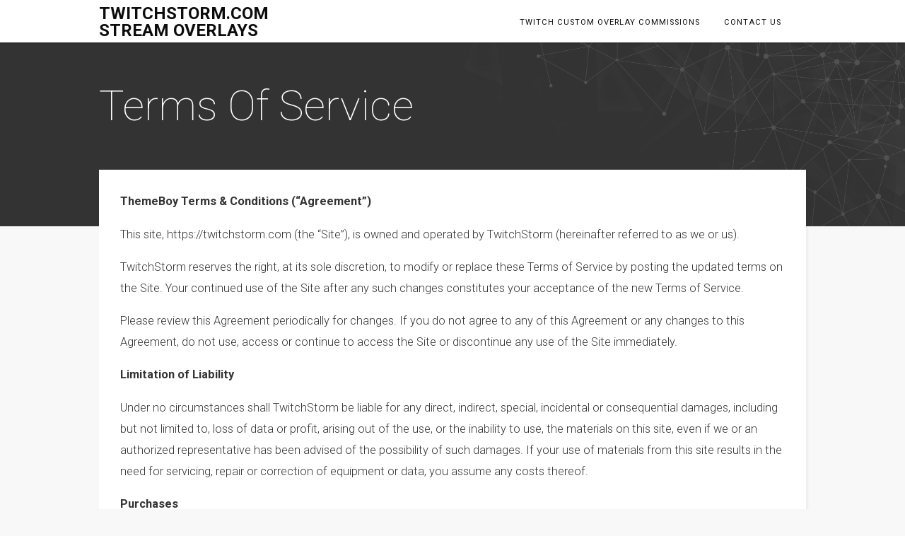

--- FILE ---
content_type: text/html; charset=UTF-8
request_url: https://twitchstorm.com/terms-of-service/
body_size: 11498
content:
<!DOCTYPE html>
<html lang="en-US" class="no-js">
<head>
<meta charset="UTF-8">
<meta name="viewport" content="width=device-width, initial-scale=1, maximum-scale=1, user-scalable=0"/> 
<link rel="profile" href="https://gmpg.org/xfn/11">
<link rel="pingback" href="https://twitchstorm.com/xmlrpc.php">
<meta name='robots' content='index, follow, max-image-preview:large, max-snippet:-1, max-video-preview:-1' />
	<style>img:is([sizes="auto" i], [sizes^="auto," i]) { contain-intrinsic-size: 3000px 1500px }</style>
	
	<!-- This site is optimized with the Yoast SEO plugin v24.3 - https://yoast.com/wordpress/plugins/seo/ -->
	<title>Terms of Service - TwitchStorm.com Stream Overlays</title>
	<link rel="canonical" href="https://twitchstorm.com/terms-of-service/" />
	<meta property="og:locale" content="en_US" />
	<meta property="og:type" content="article" />
	<meta property="og:title" content="Terms of Service - TwitchStorm.com Stream Overlays" />
	<meta property="og:description" content="ThemeBoy Terms &amp; Conditions (“Agreement”) This site, https://twitchstorm.com (the “Site”), is owned and operated by TwitchStorm (hereinafter referred to as we or us). TwitchStorm reserves the right, at its sole discretion, to modify or replace these Terms of Service by posting the updated terms on the Site. Your continued use of the Site after any such..." />
	<meta property="og:url" content="https://twitchstorm.com/terms-of-service/" />
	<meta property="og:site_name" content="TwitchStorm.com Stream Overlays" />
	<meta name="twitter:card" content="summary_large_image" />
	<meta name="twitter:label1" content="Est. reading time" />
	<meta name="twitter:data1" content="7 minutes" />
	<script type="application/ld+json" class="yoast-schema-graph">{"@context":"https://schema.org","@graph":[{"@type":"WebPage","@id":"https://twitchstorm.com/terms-of-service/","url":"https://twitchstorm.com/terms-of-service/","name":"Terms of Service - TwitchStorm.com Stream Overlays","isPartOf":{"@id":"https://twitchstorm.com/#website"},"datePublished":"2018-08-14T19:09:03+00:00","dateModified":"2018-08-14T19:09:03+00:00","inLanguage":"en-US","potentialAction":[{"@type":"ReadAction","target":["https://twitchstorm.com/terms-of-service/"]}]},{"@type":"WebSite","@id":"https://twitchstorm.com/#website","url":"https://twitchstorm.com/","name":"TwitchStorm.com Stream Overlays","description":"The source of most quality twitch layouts and graphics making your stream look premium.","potentialAction":[{"@type":"SearchAction","target":{"@type":"EntryPoint","urlTemplate":"https://twitchstorm.com/?s={search_term_string}"},"query-input":{"@type":"PropertyValueSpecification","valueRequired":true,"valueName":"search_term_string"}}],"inLanguage":"en-US"}]}</script>
	<!-- / Yoast SEO plugin. -->


<link rel='dns-prefetch' href='//fonts.googleapis.com' />
<link rel="alternate" type="application/rss+xml" title="TwitchStorm.com Stream Overlays &raquo; Feed" href="https://twitchstorm.com/feed/" />
<link rel="alternate" type="application/rss+xml" title="TwitchStorm.com Stream Overlays &raquo; Comments Feed" href="https://twitchstorm.com/comments/feed/" />
<script type="text/javascript">
/* <![CDATA[ */
window._wpemojiSettings = {"baseUrl":"https:\/\/s.w.org\/images\/core\/emoji\/15.0.3\/72x72\/","ext":".png","svgUrl":"https:\/\/s.w.org\/images\/core\/emoji\/15.0.3\/svg\/","svgExt":".svg","source":{"concatemoji":"https:\/\/twitchstorm.com\/wp-includes\/js\/wp-emoji-release.min.js?ver=6.7.4"}};
/*! This file is auto-generated */
!function(i,n){var o,s,e;function c(e){try{var t={supportTests:e,timestamp:(new Date).valueOf()};sessionStorage.setItem(o,JSON.stringify(t))}catch(e){}}function p(e,t,n){e.clearRect(0,0,e.canvas.width,e.canvas.height),e.fillText(t,0,0);var t=new Uint32Array(e.getImageData(0,0,e.canvas.width,e.canvas.height).data),r=(e.clearRect(0,0,e.canvas.width,e.canvas.height),e.fillText(n,0,0),new Uint32Array(e.getImageData(0,0,e.canvas.width,e.canvas.height).data));return t.every(function(e,t){return e===r[t]})}function u(e,t,n){switch(t){case"flag":return n(e,"\ud83c\udff3\ufe0f\u200d\u26a7\ufe0f","\ud83c\udff3\ufe0f\u200b\u26a7\ufe0f")?!1:!n(e,"\ud83c\uddfa\ud83c\uddf3","\ud83c\uddfa\u200b\ud83c\uddf3")&&!n(e,"\ud83c\udff4\udb40\udc67\udb40\udc62\udb40\udc65\udb40\udc6e\udb40\udc67\udb40\udc7f","\ud83c\udff4\u200b\udb40\udc67\u200b\udb40\udc62\u200b\udb40\udc65\u200b\udb40\udc6e\u200b\udb40\udc67\u200b\udb40\udc7f");case"emoji":return!n(e,"\ud83d\udc26\u200d\u2b1b","\ud83d\udc26\u200b\u2b1b")}return!1}function f(e,t,n){var r="undefined"!=typeof WorkerGlobalScope&&self instanceof WorkerGlobalScope?new OffscreenCanvas(300,150):i.createElement("canvas"),a=r.getContext("2d",{willReadFrequently:!0}),o=(a.textBaseline="top",a.font="600 32px Arial",{});return e.forEach(function(e){o[e]=t(a,e,n)}),o}function t(e){var t=i.createElement("script");t.src=e,t.defer=!0,i.head.appendChild(t)}"undefined"!=typeof Promise&&(o="wpEmojiSettingsSupports",s=["flag","emoji"],n.supports={everything:!0,everythingExceptFlag:!0},e=new Promise(function(e){i.addEventListener("DOMContentLoaded",e,{once:!0})}),new Promise(function(t){var n=function(){try{var e=JSON.parse(sessionStorage.getItem(o));if("object"==typeof e&&"number"==typeof e.timestamp&&(new Date).valueOf()<e.timestamp+604800&&"object"==typeof e.supportTests)return e.supportTests}catch(e){}return null}();if(!n){if("undefined"!=typeof Worker&&"undefined"!=typeof OffscreenCanvas&&"undefined"!=typeof URL&&URL.createObjectURL&&"undefined"!=typeof Blob)try{var e="postMessage("+f.toString()+"("+[JSON.stringify(s),u.toString(),p.toString()].join(",")+"));",r=new Blob([e],{type:"text/javascript"}),a=new Worker(URL.createObjectURL(r),{name:"wpTestEmojiSupports"});return void(a.onmessage=function(e){c(n=e.data),a.terminate(),t(n)})}catch(e){}c(n=f(s,u,p))}t(n)}).then(function(e){for(var t in e)n.supports[t]=e[t],n.supports.everything=n.supports.everything&&n.supports[t],"flag"!==t&&(n.supports.everythingExceptFlag=n.supports.everythingExceptFlag&&n.supports[t]);n.supports.everythingExceptFlag=n.supports.everythingExceptFlag&&!n.supports.flag,n.DOMReady=!1,n.readyCallback=function(){n.DOMReady=!0}}).then(function(){return e}).then(function(){var e;n.supports.everything||(n.readyCallback(),(e=n.source||{}).concatemoji?t(e.concatemoji):e.wpemoji&&e.twemoji&&(t(e.twemoji),t(e.wpemoji)))}))}((window,document),window._wpemojiSettings);
/* ]]> */
</script>
<style id='wp-emoji-styles-inline-css' type='text/css'>

	img.wp-smiley, img.emoji {
		display: inline !important;
		border: none !important;
		box-shadow: none !important;
		height: 1em !important;
		width: 1em !important;
		margin: 0 0.07em !important;
		vertical-align: -0.1em !important;
		background: none !important;
		padding: 0 !important;
	}
</style>
<link rel='stylesheet' id='wp-block-library-css' href='https://twitchstorm.com/wp-includes/css/dist/block-library/style.min.css?ver=6.7.4' type='text/css' media='all' />
<link rel='stylesheet' id='edd-blocks-css' href='https://twitchstorm.com/wp-content/plugins/easy-digital-downloads/includes/blocks/assets/css/edd-blocks.css?ver=3.6.1.1' type='text/css' media='all' />
<style id='classic-theme-styles-inline-css' type='text/css'>
/*! This file is auto-generated */
.wp-block-button__link{color:#fff;background-color:#32373c;border-radius:9999px;box-shadow:none;text-decoration:none;padding:calc(.667em + 2px) calc(1.333em + 2px);font-size:1.125em}.wp-block-file__button{background:#32373c;color:#fff;text-decoration:none}
</style>
<style id='global-styles-inline-css' type='text/css'>
:root{--wp--preset--aspect-ratio--square: 1;--wp--preset--aspect-ratio--4-3: 4/3;--wp--preset--aspect-ratio--3-4: 3/4;--wp--preset--aspect-ratio--3-2: 3/2;--wp--preset--aspect-ratio--2-3: 2/3;--wp--preset--aspect-ratio--16-9: 16/9;--wp--preset--aspect-ratio--9-16: 9/16;--wp--preset--color--black: #000000;--wp--preset--color--cyan-bluish-gray: #abb8c3;--wp--preset--color--white: #ffffff;--wp--preset--color--pale-pink: #f78da7;--wp--preset--color--vivid-red: #cf2e2e;--wp--preset--color--luminous-vivid-orange: #ff6900;--wp--preset--color--luminous-vivid-amber: #fcb900;--wp--preset--color--light-green-cyan: #7bdcb5;--wp--preset--color--vivid-green-cyan: #00d084;--wp--preset--color--pale-cyan-blue: #8ed1fc;--wp--preset--color--vivid-cyan-blue: #0693e3;--wp--preset--color--vivid-purple: #9b51e0;--wp--preset--gradient--vivid-cyan-blue-to-vivid-purple: linear-gradient(135deg,rgba(6,147,227,1) 0%,rgb(155,81,224) 100%);--wp--preset--gradient--light-green-cyan-to-vivid-green-cyan: linear-gradient(135deg,rgb(122,220,180) 0%,rgb(0,208,130) 100%);--wp--preset--gradient--luminous-vivid-amber-to-luminous-vivid-orange: linear-gradient(135deg,rgba(252,185,0,1) 0%,rgba(255,105,0,1) 100%);--wp--preset--gradient--luminous-vivid-orange-to-vivid-red: linear-gradient(135deg,rgba(255,105,0,1) 0%,rgb(207,46,46) 100%);--wp--preset--gradient--very-light-gray-to-cyan-bluish-gray: linear-gradient(135deg,rgb(238,238,238) 0%,rgb(169,184,195) 100%);--wp--preset--gradient--cool-to-warm-spectrum: linear-gradient(135deg,rgb(74,234,220) 0%,rgb(151,120,209) 20%,rgb(207,42,186) 40%,rgb(238,44,130) 60%,rgb(251,105,98) 80%,rgb(254,248,76) 100%);--wp--preset--gradient--blush-light-purple: linear-gradient(135deg,rgb(255,206,236) 0%,rgb(152,150,240) 100%);--wp--preset--gradient--blush-bordeaux: linear-gradient(135deg,rgb(254,205,165) 0%,rgb(254,45,45) 50%,rgb(107,0,62) 100%);--wp--preset--gradient--luminous-dusk: linear-gradient(135deg,rgb(255,203,112) 0%,rgb(199,81,192) 50%,rgb(65,88,208) 100%);--wp--preset--gradient--pale-ocean: linear-gradient(135deg,rgb(255,245,203) 0%,rgb(182,227,212) 50%,rgb(51,167,181) 100%);--wp--preset--gradient--electric-grass: linear-gradient(135deg,rgb(202,248,128) 0%,rgb(113,206,126) 100%);--wp--preset--gradient--midnight: linear-gradient(135deg,rgb(2,3,129) 0%,rgb(40,116,252) 100%);--wp--preset--font-size--small: 13px;--wp--preset--font-size--medium: 20px;--wp--preset--font-size--large: 36px;--wp--preset--font-size--x-large: 42px;--wp--preset--spacing--20: 0.44rem;--wp--preset--spacing--30: 0.67rem;--wp--preset--spacing--40: 1rem;--wp--preset--spacing--50: 1.5rem;--wp--preset--spacing--60: 2.25rem;--wp--preset--spacing--70: 3.38rem;--wp--preset--spacing--80: 5.06rem;--wp--preset--shadow--natural: 6px 6px 9px rgba(0, 0, 0, 0.2);--wp--preset--shadow--deep: 12px 12px 50px rgba(0, 0, 0, 0.4);--wp--preset--shadow--sharp: 6px 6px 0px rgba(0, 0, 0, 0.2);--wp--preset--shadow--outlined: 6px 6px 0px -3px rgba(255, 255, 255, 1), 6px 6px rgba(0, 0, 0, 1);--wp--preset--shadow--crisp: 6px 6px 0px rgba(0, 0, 0, 1);}:where(.is-layout-flex){gap: 0.5em;}:where(.is-layout-grid){gap: 0.5em;}body .is-layout-flex{display: flex;}.is-layout-flex{flex-wrap: wrap;align-items: center;}.is-layout-flex > :is(*, div){margin: 0;}body .is-layout-grid{display: grid;}.is-layout-grid > :is(*, div){margin: 0;}:where(.wp-block-columns.is-layout-flex){gap: 2em;}:where(.wp-block-columns.is-layout-grid){gap: 2em;}:where(.wp-block-post-template.is-layout-flex){gap: 1.25em;}:where(.wp-block-post-template.is-layout-grid){gap: 1.25em;}.has-black-color{color: var(--wp--preset--color--black) !important;}.has-cyan-bluish-gray-color{color: var(--wp--preset--color--cyan-bluish-gray) !important;}.has-white-color{color: var(--wp--preset--color--white) !important;}.has-pale-pink-color{color: var(--wp--preset--color--pale-pink) !important;}.has-vivid-red-color{color: var(--wp--preset--color--vivid-red) !important;}.has-luminous-vivid-orange-color{color: var(--wp--preset--color--luminous-vivid-orange) !important;}.has-luminous-vivid-amber-color{color: var(--wp--preset--color--luminous-vivid-amber) !important;}.has-light-green-cyan-color{color: var(--wp--preset--color--light-green-cyan) !important;}.has-vivid-green-cyan-color{color: var(--wp--preset--color--vivid-green-cyan) !important;}.has-pale-cyan-blue-color{color: var(--wp--preset--color--pale-cyan-blue) !important;}.has-vivid-cyan-blue-color{color: var(--wp--preset--color--vivid-cyan-blue) !important;}.has-vivid-purple-color{color: var(--wp--preset--color--vivid-purple) !important;}.has-black-background-color{background-color: var(--wp--preset--color--black) !important;}.has-cyan-bluish-gray-background-color{background-color: var(--wp--preset--color--cyan-bluish-gray) !important;}.has-white-background-color{background-color: var(--wp--preset--color--white) !important;}.has-pale-pink-background-color{background-color: var(--wp--preset--color--pale-pink) !important;}.has-vivid-red-background-color{background-color: var(--wp--preset--color--vivid-red) !important;}.has-luminous-vivid-orange-background-color{background-color: var(--wp--preset--color--luminous-vivid-orange) !important;}.has-luminous-vivid-amber-background-color{background-color: var(--wp--preset--color--luminous-vivid-amber) !important;}.has-light-green-cyan-background-color{background-color: var(--wp--preset--color--light-green-cyan) !important;}.has-vivid-green-cyan-background-color{background-color: var(--wp--preset--color--vivid-green-cyan) !important;}.has-pale-cyan-blue-background-color{background-color: var(--wp--preset--color--pale-cyan-blue) !important;}.has-vivid-cyan-blue-background-color{background-color: var(--wp--preset--color--vivid-cyan-blue) !important;}.has-vivid-purple-background-color{background-color: var(--wp--preset--color--vivid-purple) !important;}.has-black-border-color{border-color: var(--wp--preset--color--black) !important;}.has-cyan-bluish-gray-border-color{border-color: var(--wp--preset--color--cyan-bluish-gray) !important;}.has-white-border-color{border-color: var(--wp--preset--color--white) !important;}.has-pale-pink-border-color{border-color: var(--wp--preset--color--pale-pink) !important;}.has-vivid-red-border-color{border-color: var(--wp--preset--color--vivid-red) !important;}.has-luminous-vivid-orange-border-color{border-color: var(--wp--preset--color--luminous-vivid-orange) !important;}.has-luminous-vivid-amber-border-color{border-color: var(--wp--preset--color--luminous-vivid-amber) !important;}.has-light-green-cyan-border-color{border-color: var(--wp--preset--color--light-green-cyan) !important;}.has-vivid-green-cyan-border-color{border-color: var(--wp--preset--color--vivid-green-cyan) !important;}.has-pale-cyan-blue-border-color{border-color: var(--wp--preset--color--pale-cyan-blue) !important;}.has-vivid-cyan-blue-border-color{border-color: var(--wp--preset--color--vivid-cyan-blue) !important;}.has-vivid-purple-border-color{border-color: var(--wp--preset--color--vivid-purple) !important;}.has-vivid-cyan-blue-to-vivid-purple-gradient-background{background: var(--wp--preset--gradient--vivid-cyan-blue-to-vivid-purple) !important;}.has-light-green-cyan-to-vivid-green-cyan-gradient-background{background: var(--wp--preset--gradient--light-green-cyan-to-vivid-green-cyan) !important;}.has-luminous-vivid-amber-to-luminous-vivid-orange-gradient-background{background: var(--wp--preset--gradient--luminous-vivid-amber-to-luminous-vivid-orange) !important;}.has-luminous-vivid-orange-to-vivid-red-gradient-background{background: var(--wp--preset--gradient--luminous-vivid-orange-to-vivid-red) !important;}.has-very-light-gray-to-cyan-bluish-gray-gradient-background{background: var(--wp--preset--gradient--very-light-gray-to-cyan-bluish-gray) !important;}.has-cool-to-warm-spectrum-gradient-background{background: var(--wp--preset--gradient--cool-to-warm-spectrum) !important;}.has-blush-light-purple-gradient-background{background: var(--wp--preset--gradient--blush-light-purple) !important;}.has-blush-bordeaux-gradient-background{background: var(--wp--preset--gradient--blush-bordeaux) !important;}.has-luminous-dusk-gradient-background{background: var(--wp--preset--gradient--luminous-dusk) !important;}.has-pale-ocean-gradient-background{background: var(--wp--preset--gradient--pale-ocean) !important;}.has-electric-grass-gradient-background{background: var(--wp--preset--gradient--electric-grass) !important;}.has-midnight-gradient-background{background: var(--wp--preset--gradient--midnight) !important;}.has-small-font-size{font-size: var(--wp--preset--font-size--small) !important;}.has-medium-font-size{font-size: var(--wp--preset--font-size--medium) !important;}.has-large-font-size{font-size: var(--wp--preset--font-size--large) !important;}.has-x-large-font-size{font-size: var(--wp--preset--font-size--x-large) !important;}
:where(.wp-block-post-template.is-layout-flex){gap: 1.25em;}:where(.wp-block-post-template.is-layout-grid){gap: 1.25em;}
:where(.wp-block-columns.is-layout-flex){gap: 2em;}:where(.wp-block-columns.is-layout-grid){gap: 2em;}
:root :where(.wp-block-pullquote){font-size: 1.5em;line-height: 1.6;}
</style>
<link rel='stylesheet' id='responsive-lightbox-imagelightbox-css' href='https://twitchstorm.com/wp-content/plugins/responsive-lightbox/assets/imagelightbox/imagelightbox.min.css?ver=2.4.8' type='text/css' media='all' />
<link rel='stylesheet' id='FontAwesome-css' href='https://twitchstorm.com/wp-content/plugins/wp-sticky-menu/public/css/fa/css/font-awesome.min.css?ver=1.0.0' type='text/css' media='all' />
<link rel='stylesheet' id='wp-sticky-menu-css' href='https://twitchstorm.com/wp-content/plugins/wp-sticky-menu/public/css/wp-sticky-menu-public.css?ver=1.0.0' type='text/css' media='all' />
<link rel='stylesheet' id='edd-styles-css' href='https://twitchstorm.com/wp-content/plugins/easy-digital-downloads/assets/css/edd.min.css?ver=3.6.1.1' type='text/css' media='all' />
<link rel='stylesheet' id='dgwork-style-css' href='https://twitchstorm.com/wp-content/themes/dgwork/style.css' type='text/css' media='all' />
<link rel='stylesheet' id='font-awesome-css' href='https://twitchstorm.com/wp-content/plugins/elementor/assets/lib/font-awesome/css/font-awesome.min.css?ver=4.7.0' type='text/css' media='all' />
<link rel='stylesheet' id='dgwork-css' href='https://twitchstorm.com/wp-content/themes/dgwork/build/site.min.css' type='text/css' media='all' />
<link rel='stylesheet' id='dgwork-default-fonts-css' href='https://fonts.googleapis.com/css?family=Roboto%3A100%2C300%2C400%2C400italic%2C500%2C500italic%2C700%2C700italic%2C900%2C900italic%7CRoboto+Slab%3A300%2C400%2C700%7CLato%3A100%2C300%2C400%2C700+900&#038;subset=latin%2Clatin-ext%2Cvietnamese%2Ccyrillic-ext%2Ccyrillic%2Cgreek%2Cgreek-ext' type='text/css' media='all' />
<script type="text/javascript" src="https://twitchstorm.com/wp-includes/js/jquery/jquery.min.js?ver=3.7.1" id="jquery-core-js"></script>
<script type="text/javascript" src="https://twitchstorm.com/wp-includes/js/jquery/jquery-migrate.min.js?ver=3.4.1" id="jquery-migrate-js"></script>
<script type="text/javascript" src="https://twitchstorm.com/wp-content/plugins/responsive-lightbox/assets/imagelightbox/imagelightbox.min.js?ver=2.4.8" id="responsive-lightbox-imagelightbox-js"></script>
<script type="text/javascript" src="https://twitchstorm.com/wp-includes/js/underscore.min.js?ver=1.13.7" id="underscore-js"></script>
<script type="text/javascript" src="https://twitchstorm.com/wp-content/plugins/responsive-lightbox/assets/infinitescroll/infinite-scroll.pkgd.min.js?ver=6.7.4" id="responsive-lightbox-infinite-scroll-js"></script>
<script type="text/javascript" id="responsive-lightbox-js-before">
/* <![CDATA[ */
var rlArgs = {"script":"imagelightbox","selector":"lightbox","customEvents":"","activeGalleries":true,"animationSpeed":250,"preloadNext":true,"enableKeyboard":true,"quitOnEnd":false,"quitOnImageClick":false,"quitOnDocumentClick":true,"woocommerce_gallery":false,"ajaxurl":"https:\/\/twitchstorm.com\/wp-admin\/admin-ajax.php","nonce":"3569c759d4","preview":false,"postId":214,"scriptExtension":false};
/* ]]> */
</script>
<script type="text/javascript" src="https://twitchstorm.com/wp-content/plugins/responsive-lightbox/js/front.js?ver=2.4.8" id="responsive-lightbox-js"></script>
<link rel="https://api.w.org/" href="https://twitchstorm.com/wp-json/" /><link rel="alternate" title="JSON" type="application/json" href="https://twitchstorm.com/wp-json/wp/v2/pages/214" /><link rel="EditURI" type="application/rsd+xml" title="RSD" href="https://twitchstorm.com/xmlrpc.php?rsd" />
<meta name="generator" content="WordPress 6.7.4" />
<link rel='shortlink' href='https://twitchstorm.com/?p=214' />
<link rel="alternate" title="oEmbed (JSON)" type="application/json+oembed" href="https://twitchstorm.com/wp-json/oembed/1.0/embed?url=https%3A%2F%2Ftwitchstorm.com%2Fterms-of-service%2F" />
<link rel="alternate" title="oEmbed (XML)" type="text/xml+oembed" href="https://twitchstorm.com/wp-json/oembed/1.0/embed?url=https%3A%2F%2Ftwitchstorm.com%2Fterms-of-service%2F&#038;format=xml" />
<meta name="generator" content="Easy Digital Downloads v3.6.1.1" />
<meta name="generator" content="Elementor 3.25.8; features: additional_custom_breakpoints, e_optimized_control_loading; settings: css_print_method-external, google_font-enabled, font_display-auto">
			<style>
				.e-con.e-parent:nth-of-type(n+4):not(.e-lazyloaded):not(.e-no-lazyload),
				.e-con.e-parent:nth-of-type(n+4):not(.e-lazyloaded):not(.e-no-lazyload) * {
					background-image: none !important;
				}
				@media screen and (max-height: 1024px) {
					.e-con.e-parent:nth-of-type(n+3):not(.e-lazyloaded):not(.e-no-lazyload),
					.e-con.e-parent:nth-of-type(n+3):not(.e-lazyloaded):not(.e-no-lazyload) * {
						background-image: none !important;
					}
				}
				@media screen and (max-height: 640px) {
					.e-con.e-parent:nth-of-type(n+2):not(.e-lazyloaded):not(.e-no-lazyload),
					.e-con.e-parent:nth-of-type(n+2):not(.e-lazyloaded):not(.e-no-lazyload) * {
						background-image: none !important;
					}
				}
			</style>
			<link rel="icon" href="https://twitchstorm.com/wp-content/uploads/2017/11/favicon-32x32.png" sizes="32x32" />
<link rel="icon" href="https://twitchstorm.com/wp-content/uploads/2017/11/favicon.png" sizes="192x192" />
<link rel="apple-touch-icon" href="https://twitchstorm.com/wp-content/uploads/2017/11/favicon.png" />
<meta name="msapplication-TileImage" content="https://twitchstorm.com/wp-content/uploads/2017/11/favicon.png" />
</head>

<body data-rsssl=1 class="page-template-default page page-id-214 edd-js-none edd elementor-default elementor-kit-337">
<div id="body-container">
    	<header id="masthead" class="site-header ">

		<div id="dgw-topbar"><div id="dgw-primary-bar" class="dgw-grid-1000"><div class="site-branding dgw-grid dgw-col2"><span class="site-title"><a href="https://twitchstorm.com/" rel="home" itemprop="brand" itemscope itemtype="http://schema.org/Brand">TwitchStorm.com Stream Overlays</a></span></div><!-- .site-branding --><nav id="site-navigation"  class="main-navigation dgw-grid dgw-col10 last">
	<button class="menu-toggle" aria-controls="primary-menu" aria-expanded="false"><i class="fa fa-bars"></i></button><div class="menu-cart-account-container"><ul id="primary-menu" class="menu"><li id="menu-item-302" class="menu-item menu-item-type-post_type menu-item-object-page menu-item-302"><a href="https://twitchstorm.com/twitch-custom-overlay-commissions/">Twitch Custom Overlay Commissions</a></li>
<li id="menu-item-178" class="menu-item menu-item-type-post_type menu-item-object-page menu-item-178"><a href="https://twitchstorm.com/contact-us/">Contact us</a></li>
</ul></div></nav><!-- #site-navigation --></div>
	  </div>	</header><!-- #masthead -->
	
	<header id="dgwork-page-header"   ><div class="dgw-grid-1000"><h1 itemprop="name">Terms of Service</h1><p class="subtitle"></p></div></header>
	<div id="page" class="hfeed site dgw-grid-1000">
	  <div id="content" class="site-content">
			
				
<article id="post-214" class="post-214 page type-page status-publish hentry">

	<div class="entry-content">
		<p><strong>ThemeBoy Terms &amp; Conditions (“Agreement”)</strong></p>
<p>This site, https://twitchstorm.com (the “Site”), is owned and operated by TwitchStorm (hereinafter referred to as we or us).</p>
<p>TwitchStorm reserves the right, at its sole discretion, to modify or replace these Terms of Service by posting the updated terms on the Site. Your continued use of the Site after any such changes constitutes your acceptance of the new Terms of Service.</p>
<p>Please review this Agreement periodically for changes. If you do not agree to any of this Agreement or any changes to this Agreement, do not use, access or continue to access the Site or discontinue any use of the Site immediately.</p>
<p><strong>Limitation of Liability</strong></p>
<p>Under no circumstances shall TwitchStorm be liable for any direct, indirect, special, incidental or consequential damages, including but not limited to, loss of data or profit, arising out of the use, or the inability to use, the materials on this site, even if we or an authorized representative has been advised of the possibility of such damages. If your use of materials from this site results in the need for servicing, repair or correction of equipment or data, you assume any costs thereof.</p>
<p><strong>Purchases</strong></p>
<p>If you wish to purchase any product or service made available through the Service (&#8220;Purchase&#8221;), you may be asked to supply certain information relevant to your Purchase including, without limitation, your credit card number, the expiration date of your credit card, your billing address, and your shipping information.</p>
<p>You represent and warrant that: (i) you have the legal right to use any credit card(s) or other payment method(s) in connection with any Purchase; and that (ii) the information you supply to us is true, correct and complete.</p>
<p>The service may employ the use of third party services for the purpose of facilitating payment and the completion of Purchases. By submitting your information, you grant us the right to provide the information to these third parties..</p>
<p>We reserve the right to refuse or cancel your order at any time for reasons including but not limited to: product or service availability, errors in the description or price of the product or service, error in your order or other reasons.</p>
<p>We reserve the right to refuse or cancel your order if fraud or an unauthorized or illegal transaction is suspected.</p>
<p><strong>Account</strong></p>
<p>When you create an account with us, you must provide us information that is accurate, complete, and current at all times. Failure to do so constitutes a breach of the Terms, which may result in immediate termination of your account on our Service.</p>
<p>You are responsible for safeguarding the password that you use to access the Service and for any activities or actions under your password, whether your password is with our Service or a third-party service.</p>
<p>You agree not to disclose your password to any third party. You agree to be fully responsible for activities that relate to your account or your password. You must notify us immediately upon becoming aware of any breach of security or unauthorized use of your account.</p>
<p>You may not use as a username the name of another person or entity or that is not lawfully available for use, a name or trade mark that is subject to any rights of another person or entity other than you without appropriate authorization, or a name that is otherwise offensive, vulgar or obscene.</p>
<p><strong>Delivery of Goods &amp; Services</strong></p>
<p>Goods are delivered as digital downloads via email immediately following purchase. Should you not receive our email within 10 minutes of purchase please first check your spam folder and then contact <a href="/cdn-cgi/l/email-protection" class="__cf_email__" data-cfemail="02616d6c766361764276756b76616a71766d706f2c616d6f">[email&#160;protected]</a>, we will endeavour to respond to you as a priority. A history of your previous purchases will also be available within your user area and will allow repeat downloads where appropriate.</p>
<p><strong>Use of Goods &amp; Services</strong></p>
<p>The good purchased on the Site are solely for the customer use, be that personal or commercial use, the good may be only used for one project. If the customer wishes to use the goods multiple times in different projects or for client’s purposes, then there is a need to purchase additional amount of that goods on the Site.</p>
<p>The purchased goods cannot be redistributed or shared in any way, shape or form to third parties. The goods remain property of TwitchStorm.</p>
<p>If the customer uses the purchased goods on publicly available channels (for instance on Twitch.tv stream), then the Site reserves a right to use that content containing the Site’s goods and the customer’s content for promotional purposes. The Site also reserves the right to use the customer publicly known identity for promotional purposes, unless the customer refuses this by contacting the Site.</p>
<p><strong>Availability, Errors and Inaccuracies</strong></p>
<p>We are constantly updating our offerings of products and services on the Site. The products or services available on our Site may be mispriced, described inaccurately, or unavailable, and we may experience delays in updating information on the Site and in our advertising on other web sites.</p>
<p>We cannot and do not guarantee the accuracy or completeness of any information, including prices, product images, specifications, availability, and services. We reserve the right to change or update information and to correct errors, inaccuracies, or omissions at any time without prior notice.</p>
<p>The content is provided without warranties or conditions of any kind either express or implied, including but not limited to implied warranties and conditions of merchantability, fitness for a particular purpose or non-infringement.</p>
<p><strong>Ownership</strong></p>
<p>The Site and its original content, features and functionality are owned by TwitchStorm and are protected by international copyright, trademark, patent, trade secret and other intellectual property or proprietary rights laws. Nothing in these Terms constitutes a transfer of any Intellectual Property rights from us to you.</p>
<p><strong>Returns and Refunds Policy</strong></p>
<p>We do not issue refunds for digital products once the order is confirmed and the product is sent, as these digital products cannot be returned.</p>
<p>We recommend contacting us for assistance if you experience any issues receiving or downloading our products.</p>
<p><strong>Disclaimer</strong></p>
<p>Your use of the Site is at your sole risk. The Site is provided on an “AS IS” and “AS AVAILABLE” basis. The Site is provided without warranties of any kind, whether express or implied, including, but not limited to, implied warranties of merchantability, fitness for a particular purpose, non-infringement or course of performance.</p>
<p>TwitchStorm its subsidiaries, affiliates, and its licensors do not warrant that a) the Site will function uninterrupted, secure or available at any particular time or location; b) any errors or defects will be corrected; c) the Site is free of viruses or other harmful components; or d) the results of using the Site will meet your requirements.</p>
<p>This disclaimer of liability applies to any damages or injury caused by any failure of performance, error, omission, interruption, deletion, defect, delay in operation or transmission, computer virus, communication line failure, theft, or destruction or unauthorized access or, alteration of or use of record in connection with the use or operation of the Site, whether for breach of contract, tortious behaviour, negligence or any other cause of action.</p>
<p>We make no representations or warranties of any kind, express or implied, about the completeness, accuracy, reliability, suitability or availability with respect to the content contained on the Site for any purpose. Any reliance you place on such information is therefore strictly at your own risk. We disclaim any express or implied warranty representation or guarantee as to the effectiveness or profitability of the Site or that the operation of our Site will be uninterrupted or error-free. We are not liable for the consequences of any interruptions or error in the Site.</p>
<p><strong>Termination</strong></p>
<p>We may terminate your access to the Site, without cause or notice, which may result in the forfeiture and destruction of all information associated with you. All provisions of this Agreement that by their nature should survive termination shall survive termination, including, without limitation, ownership provisions, warranty disclaimers, indemnity, and limitations of liability.</p>
<p><strong>Contact Us</strong></p>
<p>If you have any questions about this Agreement, please contact us.</p>
			</div><!-- .entry-content -->

   
</article><!-- #post-## -->


				
			
    </div>
	   </div>	
 </div><!-- #page -->

<div id="site-bottom" class="site-bottom">
  				<div class="dgw-grid-1000"><div class="bottom-widget dgw-grid dgw-col3">      <aside id="custom_html-2" class="widget_text widget widget_custom_html"><div class="textwidget custom-html-widget"><!-- Global site tag (gtag.js) - Google Analytics -->
<script data-cfasync="false" src="/cdn-cgi/scripts/5c5dd728/cloudflare-static/email-decode.min.js"></script><script async src="https://www.googletagmanager.com/gtag/js?id=UA-109159866-1"></script>
<script>
  window.dataLayer = window.dataLayer || [];
  function gtag(){dataLayer.push(arguments);}
  gtag('js', new Date());

  gtag('config', 'UA-109159866-1');
</script>
</div></aside></div></div>
			  </div><footer id="colophon" class="site-footer">
			<div class="site-info dgw-grid-1000">Proudly powered by<a href="https://wordpress.org/" target="_blank"> WordPress</a><span class="sep"> | </span>Designed by <a href="http://www.themevan.com" target="_blank" title="We Design Premium WordPress Themes">ThemeVan</a></div>
	   </footer>
<div id="dgw_popup">
  <a id="dgw_popup_close">&times;</a>
  
  <!--Search-->
  <div id="dgw_search" class="popup_content">
    <h3>Search Products</h3>
	<form role="search" method="get" id="searchform" class="searchform" action="https://twitchstorm.com/" >
    <div>
    <input type="text" id="search_product" placeholder="Search Products and knock Enter key." value="" name="s" />
    <input type="hidden" id="post_type" name="post_type" value="download" />
    </div>
    </form>
  </div>

</div>

<!-- Pushy Menu -->
<nav id="mobile_menu" class="pushy pushy-right">
    <div class="account"><div class="avatar"><img alt='' src='https://secure.gravatar.com/avatar/?s=100&#038;d=mm&#038;r=g' srcset='https://secure.gravatar.com/avatar/?s=200&#038;d=mm&#038;r=g 2x' class='avatar avatar-100 photo avatar-default' height='100' width='100' decoding='async'/></div><a href="https://twitchstorm.com//wp-admin" class="dgw-login">Login</a></div>
    <ul>
	  <li><a href="javascript:void(0);" id="close-menu"><i class="fa fa-close"></i></a></li>
	  <div class="menu"><ul>
<li class="page_item page-item-4"><a href="https://twitchstorm.com/blog/">Blog</a></li>
<li class="page_item page-item-187"><a href="https://twitchstorm.com/checkout/">Checkout</a></li>
<li class="page_item page-item-174"><a href="https://twitchstorm.com/contact-us/">Contact us</a></li>
<li class="page_item page-item-78"><a href="https://twitchstorm.com/purchase-confirmation/">Purchase Confirmation</a></li>
<li class="page_item page-item-80"><a href="https://twitchstorm.com/purchase-history/">Purchase History</a></li>
<li class="page_item page-item-214 current_page_item"><a href="https://twitchstorm.com/terms-of-service/" aria-current="page">Terms of Service</a></li>
<li class="page_item page-item-79"><a href="https://twitchstorm.com/transaction-failed/">Transaction Failed</a></li>
<li class="page_item page-item-298"><a href="https://twitchstorm.com/twitch-custom-overlay-commissions/">Twitch Custom Overlay Commissions</a></li>
<li class="page_item page-item-6"><a href="https://twitchstorm.com/">TwitchStorm &#8211; Premium Stream Overlays and Graphics</a></li>
</ul></div>
    </ul>
</nav>

<!-- Site Overlay -->
<div class="site-overlay"></div>

					
		<style>.edd-js-none .edd-has-js, .edd-js .edd-no-js, body.edd-js input.edd-no-js { display: none; }</style>
	<script>/* <![CDATA[ */(function(){var c = document.body.classList;c.remove('edd-js-none');c.add('edd-js');})();/* ]]> */</script>
				<script type='text/javascript'>
				const lazyloadRunObserver = () => {
					const lazyloadBackgrounds = document.querySelectorAll( `.e-con.e-parent:not(.e-lazyloaded)` );
					const lazyloadBackgroundObserver = new IntersectionObserver( ( entries ) => {
						entries.forEach( ( entry ) => {
							if ( entry.isIntersecting ) {
								let lazyloadBackground = entry.target;
								if( lazyloadBackground ) {
									lazyloadBackground.classList.add( 'e-lazyloaded' );
								}
								lazyloadBackgroundObserver.unobserve( entry.target );
							}
						});
					}, { rootMargin: '200px 0px 200px 0px' } );
					lazyloadBackgrounds.forEach( ( lazyloadBackground ) => {
						lazyloadBackgroundObserver.observe( lazyloadBackground );
					} );
				};
				const events = [
					'DOMContentLoaded',
					'elementor/lazyload/observe',
				];
				events.forEach( ( event ) => {
					document.addEventListener( event, lazyloadRunObserver );
				} );
			</script>
			<script type="text/javascript" src="https://twitchstorm.com/wp-content/plugins/wp-sticky-menu/public/js/headroom.min.js?ver=0.7.0" id="headroom-js"></script>
<script type="text/javascript" id="wp-sticky-menu-js-extra">
/* <![CDATA[ */
var screenReaderText = {"expand":"expand child menu","collapse":"collapse child menu"};
/* ]]> */
</script>
<script type="text/javascript" src="https://twitchstorm.com/wp-content/plugins/wp-sticky-menu/public/js/wp-sticky-menu-public.js?ver=1.0.0" id="wp-sticky-menu-js"></script>
<script type="text/javascript" id="edd-ajax-js-extra">
/* <![CDATA[ */
var edd_scripts = {"ajaxurl":"https:\/\/twitchstorm.com\/wp-admin\/admin-ajax.php","position_in_cart":"","has_purchase_links":"0","already_in_cart_message":"You have already added this item to your cart","empty_cart_message":"Your cart is empty","loading":"Loading","select_option":"Please select an option","is_checkout":"0","default_gateway":"paypal","redirect_to_checkout":"0","checkout_page":"https:\/\/twitchstorm.com\/checkout\/","permalinks":"1","quantities_enabled":"","taxes_enabled":"0","current_page":"214"};
/* ]]> */
</script>
<script type="text/javascript" src="https://twitchstorm.com/wp-content/plugins/easy-digital-downloads/assets/js/edd-ajax.js?ver=3.6.1.1" id="edd-ajax-js"></script>
<script type="text/javascript" src="https://twitchstorm.com/wp-includes/js/imagesloaded.min.js?ver=5.0.0" id="imagesloaded-js"></script>
<script type="text/javascript" src="https://twitchstorm.com/wp-includes/js/masonry.min.js?ver=4.2.2" id="masonry-js"></script>
<script type="text/javascript" src="https://twitchstorm.com/wp-content/themes/dgwork/build/site.min.js" id="dgwork-js"></script>
<script defer src="https://static.cloudflareinsights.com/beacon.min.js/vcd15cbe7772f49c399c6a5babf22c1241717689176015" integrity="sha512-ZpsOmlRQV6y907TI0dKBHq9Md29nnaEIPlkf84rnaERnq6zvWvPUqr2ft8M1aS28oN72PdrCzSjY4U6VaAw1EQ==" data-cf-beacon='{"version":"2024.11.0","token":"786b869b06aa460f9e908511167675de","r":1,"server_timing":{"name":{"cfCacheStatus":true,"cfEdge":true,"cfExtPri":true,"cfL4":true,"cfOrigin":true,"cfSpeedBrain":true},"location_startswith":null}}' crossorigin="anonymous"></script>
</body>
</html>


--- FILE ---
content_type: text/css
request_url: https://twitchstorm.com/wp-content/themes/dgwork/style.css
body_size: -43
content:
/*
Theme Name: DGWork
Theme URI: http://www.themevan.com/item/dgwork
Author: ThemeVan
Author URI: http://www.themevan.com
Description: DGWork is a business theme for Easy Digital Downloads developed by ThemeVan. 
Version: 1.1.8.1
License: GNU General Public License v2 or later
License URI: http://www.gnu.org/licenses/gpl-2.0.html
Text Domain: dgwork
Tags:  two-columns, right-sidebar, custom-colors, custom-header, custom-menu, featured-images, full-width-template, threaded-comments

This theme, like WordPress, is licensed under the GPL.
Use it to make something cool, have fun, and share what you've learned with others.

dgwork is based on Underscores http://underscores.me/, (C) 2012-2015 Automattic, Inc.
Underscores is distributed under the terms of the GNU GPL v2 or later.

Normalizing styles have been helped along thanks to the fine work of
Nicolas Gallagher and Jonathan Neal http://necolas.github.com/normalize.css/
*/

--- FILE ---
content_type: text/css
request_url: https://twitchstorm.com/wp-content/themes/dgwork/build/site.min.css
body_size: 20848
content:
html{font-family:sans-serif;-ms-text-size-adjust:100%;-webkit-text-size-adjust:100%}body{margin:0}article,aside,details,figcaption,figure,footer,header,hgroup,main,menu,nav,section,summary{display:block}audio,canvas,progress,video{display:inline-block;vertical-align:baseline}audio:not([controls]){display:none;height:0}[hidden],template{display:none}a{background-color:transparent}a:active,a:hover{outline:0}abbr[title]{border-bottom:1px dotted}b,strong{font-weight:700}dfn{font-style:italic}h1{font-size:2em;margin:.67em 0}mark{background:#ff0;color:#000}small{font-size:80%}sub,sup{font-size:75%;line-height:0;position:relative;vertical-align:baseline}sup{top:-.5em}sub{bottom:-.25em}img{border:0}svg:not(:root){overflow:hidden}figure{margin:1em 40px}hr{-moz-box-sizing:content-box;box-sizing:content-box;height:0}pre{overflow:auto}code,kbd,pre,samp{font-family:monospace,monospace;font-size:1em}button,input,optgroup,select,textarea{color:inherit;font:inherit;margin:0}button{overflow:visible}button,select{text-transform:none}button,html input[type="button"],input[type="reset"],input[type="submit"]{-webkit-appearance:button;cursor:pointer}button[disabled],html input[disabled]{cursor:default}button::-moz-focus-inner,input::-moz-focus-inner{border:0;padding:0}input{line-height:normal}input[type="checkbox"],input[type="radio"]{box-sizing:border-box;padding:0}input[type="number"]::-webkit-inner-spin-button,input[type="number"]::-webkit-outer-spin-button{height:auto}input[type="search"]{-webkit-appearance:textfield;-moz-box-sizing:content-box;-webkit-box-sizing:content-box;box-sizing:content-box}input[type="search"]::-webkit-search-cancel-button,input[type="search"]::-webkit-search-decoration{-webkit-appearance:none}fieldset{border:1px solid #eee;margin:0;padding:.35em .625em .75em}legend{border:0;padding:0}textarea{overflow:auto}optgroup{font-weight:700}table{border-collapse:collapse;border-spacing:0}td,th{padding:0}.dgw-grid-1000,.dgw-grid-1200{margin:0 auto;padding:0}.dgw-grid-1200{max-width:1220px}.dgw-grid-1000{max-width:1000px}.dgw-padding-zero{padding-left:0}.dgw-row{clear:both;padding:0 10px}.dgw-grid{float:left;margin:0 3% 0 0}.dgw-grid.last,.dgw-col12{margin:0}.dgw-grid img,.dgw-row img{max-width:100%;height:auto;display:block}.dgw-col1{width:5.5%}.dgw-col2{width:14%}.dgw-col3{width:22.5%}.dgw-col4{width:31%}.dgw-col5{width:39.5%}.dgw-col6{width:48%}.dgw-col7{width:56.5%}.dgw-col8{width:65%}.dgw-col9{width:73.5%}.dgw-col10{width:82%}.dgw-col11{width:90.5%}.dgw-col12{width:99%;margin:0}.dgw-fullwidth{width:100%}@media all and (max-width:1024px){.dgw-grid-1000{width:90%}.dgw-grid-1000 .dgw-row{padding:0}}@media all and (max-width:959px){.dgw-grid-1000 .dgw-row{padding:0}}@media all and (max-width:768px){.dgw-col1,.dgw-col2,.dgw-col3,.dgw-col4,.dgw-col5,.dgw-col6,.dgw-col7,.dgw-col8,.dgw-col9,.dgw-col10,.dgw-col11{float:none;clear:both;width:95%;margin:auto;padding:0 10px}}.dgw-social-icons a{margin:0 5px 5px 0}.dgw-social-icons .facebook{color:#3b5998}.dgw-social-icons .twitter{color:#00aced}.dgw-social-icons .google-plus{color:#dd4b39}.dgw-social-icons .pinterest{color:#cb2027}.plyr .plyr__video-embed iframe,.plyr__tooltip{pointer-events:none}@-webkit-keyframes plyr-progress{to{background-position:25px 0}}@keyframes plyr-progress{to{background-position:25px 0}}.plyr{position:relative;max-width:100%;min-width:200px;font-family:Avenir,"Avenir Next","Helvetica Neue","Segoe UI",Helvetica,Arial,sans-serif}.plyr,.plyr *,.plyr ::after,.plyr ::before{box-sizing:border-box}.plyr a,.plyr button,.plyr input,.plyr label{-ms-touch-action:manipulation;touch-action:manipulation}.plyr audio,.plyr video{width:100%;height:auto;vertical-align:middle;border-radius:inherit}.plyr input[type=range]{display:block;height:20px;width:100%;margin:0;padding:0;vertical-align:middle;-webkit-appearance:none;-moz-appearance:none;appearance:none;cursor:pointer;border:none;background:0 0}.plyr input[type=range]::-webkit-slider-runnable-track{height:8px;background:0 0;border:0;border-radius:4px;-webkit-user-select:none;user-select:none}.plyr input[type=range]::-webkit-slider-thumb{-webkit-appearance:none;margin-top:-4px;position:relative;height:16px;width:16px;background:#fff;border:2px solid transparent;border-radius:100%;transition:background .2s ease,border .2s ease,-webkit-transform .2s ease;transition:background .2s ease,border .2s ease,transform .2s ease;transition:background .2s ease,border .2s ease,transform .2s ease,-webkit-transform .2s ease;box-shadow:0 1px 1px rgba(0,0,0,.15),0 0 0 1px rgba(0,0,0,.15);box-sizing:border-box}.plyr input[type=range]::-moz-range-track{height:8px;background:0 0;border:0;border-radius:4px;-moz-user-select:none;user-select:none}.plyr input[type=range]::-moz-range-thumb{position:relative;height:16px;width:16px;background:#fff;border:2px solid transparent;border-radius:100%;transition:background .2s ease,border .2s ease,-webkit-transform .2s ease;transition:background .2s ease,border .2s ease,transform .2s ease;transition:background .2s ease,border .2s ease,transform .2s ease,-webkit-transform .2s ease;box-shadow:0 1px 1px rgba(0,0,0,.15),0 0 0 1px rgba(0,0,0,.15);box-sizing:border-box}.plyr input[type=range]::-ms-track{height:8px;background:0 0;border:0;color:transparent}.plyr input[type=range]::-ms-fill-upper{height:8px;background:0 0;border:0;border-radius:4px;-ms-user-select:none;user-select:none}.plyr input[type=range]::-ms-fill-lower{height:8px;border:0;border-radius:4px;-ms-user-select:none;user-select:none;background:#3498db}.plyr input[type=range]::-ms-thumb{position:relative;height:16px;width:16px;background:#fff;border:2px solid transparent;border-radius:100%;transition:background .2s ease,border .2s ease,-webkit-transform .2s ease;transition:background .2s ease,border .2s ease,transform .2s ease;transition:background .2s ease,border .2s ease,transform .2s ease,-webkit-transform .2s ease;box-shadow:0 1px 1px rgba(0,0,0,.15),0 0 0 1px rgba(0,0,0,.15);box-sizing:border-box;margin-top:0}.plyr input[type=range]::-ms-tooltip{display:none}.plyr input[type=range]:focus{outline:0}.plyr input[type=range]::-moz-focus-outer{border:0}.plyr input[type=range].tab-focus:focus{outline-offset:3px}.plyr input[type=range]:active::-webkit-slider-thumb{background:#3498db;border-color:#fff;-webkit-transform:scale(1.25);transform:scale(1.25)}.plyr input[type=range]:active::-moz-range-thumb{background:#3498db;border-color:#fff;transform:scale(1.25)}.plyr input[type=range]:active::-ms-thumb{background:#3498db;border-color:#fff;transform:scale(1.25)}.plyr--video input[type=range].tab-focus:focus{outline:rgba(255,255,255,.5) dotted 1px}.plyr--audio input[type=range].tab-focus:focus{outline:rgba(86,93,100,.5) dotted 1px}.plyr__sr-only{clip:rect(1px,1px,1px,1px);overflow:hidden;position:absolute!important;padding:0!important;border:0!important;height:1px!important;width:1px!important}.plyr__video-wrapper{position:relative;background:#000;border-radius:inherit;-webkit-mask-image:url([data-uri])}.plyr__video-embed{padding-bottom:56.25%;height:0;overflow:hidden;border-radius:inherit}.plyr__video-embed iframe{position:absolute;top:0;left:0;width:100%;height:100%;border:0;-webkit-user-select:none;-moz-user-select:none;-ms-user-select:none;user-select:none}.plyr__video-embed>div{position:relative;padding-bottom:200%;-webkit-transform:translateY(-35.95%);transform:translateY(-35.95%)}.plyr video::-webkit-media-text-track-container{display:none}.plyr__captions{display:none;position:absolute;bottom:0;left:0;width:100%;padding:20px;-webkit-transform:translateY(-40px);transform:translateY(-40px);transition:-webkit-transform .3s ease;transition:transform .3s ease;transition:transform .3s ease,-webkit-transform .3s ease;color:#fff;font-size:16px;text-align:center;font-weight:400}.plyr__captions span{border-radius:2px;padding:3px 10px;background:rgba(0,0,0,.7)}.plyr__captions span:empty{display:none}@media (min-width:768px){.plyr__captions{font-size:24px}}.plyr--captions-active .plyr__captions{display:block}.plyr--fullscreen-active .plyr__captions{font-size:32px}.plyr--hide-controls .plyr__captions{-webkit-transform:translateY(-15px);transform:translateY(-15px)}.plyr__controls{display:-webkit-flex;display:-ms-flexbox;display:flex;-webkit-align-items:center;-ms-flex-align:center;align-items:center;line-height:1;text-align:center;transition:opacity .3s ease}.plyr__controls .plyr__progress,.plyr__controls .plyr__time,.plyr__controls>button{margin-left:5px}.plyr__controls .plyr__progress:first-child,.plyr__controls .plyr__time:first-child,.plyr__controls>button:first-child{margin-left:0}.plyr__controls .plyr__volume{margin-left:5px}.plyr__controls [data-plyr=pause]{margin-left:0}.plyr__controls button{position:relative;display:inline-block;-webkit-flex-shrink:0;-ms-flex-negative:0;flex-shrink:0;overflow:visible;vertical-align:middle;padding:7px;border:0;background:0 0;border-radius:3px;cursor:pointer;transition:background .3s ease,color .3s ease,opacity .3s ease;color:inherit}.plyr__controls button svg{width:18px;height:18px;display:block;fill:currentColor}.plyr__controls button:focus{outline:0}.plyr__controls .icon--captions-on,.plyr__controls .icon--exit-fullscreen,.plyr__controls .icon--muted{display:none}@media (min-width:480px){.plyr__controls .plyr__progress,.plyr__controls .plyr__time,.plyr__controls>button{margin-left:10px}}.plyr--hide-controls .plyr__controls{opacity:0}.plyr--video .plyr__controls{position:absolute;left:0;right:0;bottom:0;padding:50px 10px 10px;background:linear-gradient(rgba(0,0,0,0),rgba(0,0,0,.5));border-bottom-left-radius:inherit;border-bottom-right-radius:inherit;color:#fff}.plyr--video .plyr__controls button.tab-focus:focus,.plyr--video .plyr__controls button:hover{background:#3498db;color:#fff}.plyr--audio .plyr__controls{padding:10px;border-radius:inherit;background:#fff;box-shadow:0 1px 1px rgba(0,0,0,.05);color:#565D64}.plyr--audio .plyr__controls button.tab-focus:focus,.plyr--audio .plyr__controls button:hover,.plyr__play-large{background:#3498db;color:#fff}.plyr__play-large{display:none;position:absolute;top:50%;left:50%;-webkit-transform:translate(-50%,-50%);transform:translate(-50%,-50%);padding:10px;border:4px solid currentColor;border-radius:100%;box-shadow:0 1px 1px rgba(0,0,0,.15);transition:all .3s ease}.plyr__play-large svg{position:relative;left:2px;width:20px;height:20px;display:block;fill:currentColor}.plyr__play-large:focus{outline:rgba(255,255,255,.5) dotted 1px}.plyr .plyr__play-large{display:inline-block}.plyr--audio .plyr__play-large,.plyr--playing .plyr__controls [data-plyr=play],.plyr__controls [data-plyr=pause]{display:none}.plyr--playing .plyr__play-large{opacity:0;visibility:hidden}.plyr--playing .plyr__controls [data-plyr=pause]{display:inline-block}.plyr--captions-active .plyr__controls .icon--captions-on,.plyr--fullscreen-active .icon--exit-fullscreen,.plyr--muted .plyr__controls .icon--muted{display:block}.plyr [data-plyr=captions],.plyr [data-plyr=fullscreen],.plyr--captions-active .plyr__controls .icon--captions-on+svg,.plyr--fullscreen-active .icon--exit-fullscreen+svg,.plyr--muted .plyr__controls .icon--muted+svg{display:none}.plyr--captions-enabled [data-plyr=captions],.plyr--fullscreen-enabled [data-plyr=fullscreen]{display:inline-block}.plyr__tooltip{position:absolute;z-index:2;bottom:100%;margin-bottom:10px;padding:5px 7.5px;opacity:0;background:rgba(0,0,0,.7);border-radius:3px;color:#fff;font-size:14px;line-height:1.3;-webkit-transform:translate(-50%,10px) scale(.8);transform:translate(-50%,10px) scale(.8);-webkit-transform-origin:50% 100%;transform-origin:50% 100%;transition:opacity .2s .1s ease,-webkit-transform .2s .1s ease;transition:transform .2s .1s ease,opacity .2s .1s ease;transition:transform .2s .1s ease,opacity .2s .1s ease,-webkit-transform .2s .1s ease}.plyr__tooltip::before{content:'';position:absolute;width:0;height:0;left:50%;-webkit-transform:translateX(-50%);transform:translateX(-50%);bottom:-4px;border-right:4px solid transparent;border-top:4px solid rgba(0,0,0,.7);border-left:4px solid transparent;z-index:2}.plyr button.tab-focus:focus .plyr__tooltip,.plyr button:hover .plyr__tooltip,.plyr__tooltip--visible{opacity:1;-webkit-transform:translate(-50%,0) scale(1);transform:translate(-50%,0) scale(1)}.plyr button:hover .plyr__tooltip{z-index:3}.plyr__progress{position:relative;display:none;-webkit-flex:1;-ms-flex:1;flex:1}.plyr__progress input[type=range]{position:relative;z-index:2}.plyr__progress input[type=range]::-webkit-slider-runnable-track{background:0 0}.plyr__progress input[type=range]::-moz-range-track{background:0 0}.plyr__progress input[type=range]::-ms-fill-upper{background:0 0}.plyr__progress .plyr__tooltip{left:0}.plyr .plyr__progress{display:inline-block}.plyr__progress--buffer,.plyr__progress--played,.plyr__volume--display{position:absolute;left:0;top:50%;width:100%;height:8px;margin:-4px 0 0;padding:0;vertical-align:top;-webkit-appearance:none;-moz-appearance:none;appearance:none;border:none;border-radius:100px}.plyr__progress--buffer::-webkit-progress-bar,.plyr__progress--played::-webkit-progress-bar,.plyr__volume--display::-webkit-progress-bar{background:0 0}.plyr__progress--buffer::-webkit-progress-value,.plyr__progress--played::-webkit-progress-value,.plyr__volume--display::-webkit-progress-value{background:currentColor;border-radius:100px;min-width:8px}.plyr__progress--buffer::-moz-progress-bar,.plyr__progress--played::-moz-progress-bar,.plyr__volume--display::-moz-progress-bar{background:currentColor;border-radius:100px;min-width:8px}.plyr__progress--buffer::-ms-fill,.plyr__progress--played::-ms-fill,.plyr__volume--display::-ms-fill{border-radius:100px}.plyr__progress--played,.plyr__volume--display{z-index:1;color:#3498db;background:0 0;transition:none}.plyr__progress--played::-webkit-progress-value,.plyr__volume--display::-webkit-progress-value{min-width:8px;max-width:99%;border-top-right-radius:0;border-bottom-right-radius:0;transition:none}.plyr__progress--played::-moz-progress-bar,.plyr__volume--display::-moz-progress-bar{min-width:8px;max-width:99%;border-top-right-radius:0;border-bottom-right-radius:0;transition:none}.plyr__progress--played::-ms-fill,.plyr__volume--display::-ms-fill{display:none}.plyr__progress--buffer::-webkit-progress-value{transition:width .2s ease}.plyr__progress--buffer::-moz-progress-bar{transition:width .2s ease}.plyr__progress--buffer::-ms-fill{transition:width .2s ease}.plyr--video .plyr__progress--buffer,.plyr--video .plyr__volume--display{background:rgba(255,255,255,.25)}.plyr--video .plyr__progress--buffer{color:rgba(255,255,255,.25)}.plyr--audio .plyr__progress--buffer,.plyr--audio .plyr__volume--display{background:rgba(198,214,219,.66)}.plyr--audio .plyr__progress--buffer{color:rgba(198,214,219,.66)}.plyr--loading .plyr__progress--buffer{-webkit-animation:plyr-progress 1s linear infinite;animation:plyr-progress 1s linear infinite;background-size:25px 25px;background-repeat:repeat-x;background-image:linear-gradient(-45deg,rgba(0,0,0,.15) 25%,transparent 25%,transparent 50%,rgba(0,0,0,.15) 50%,rgba(0,0,0,.15) 75%,transparent 75%,transparent);color:transparent}.plyr--video.plyr--loading .plyr__progress--buffer{background-color:rgba(255,255,255,.25)}.plyr--audio.plyr--loading .plyr__progress--buffer{background-color:rgba(198,214,219,.66)}.plyr__time{display:inline-block;vertical-align:middle;font-size:14px;line-height:.95}.plyr__time+.plyr__time{display:none}@media (min-width:768px){.plyr__time+.plyr__time{display:inline-block}}.plyr__time+.plyr__time::before{content:'\2044';margin-right:10px}.plyr__volume{display:none}.plyr .plyr__volume{-webkit-flex:1;-ms-flex:1;flex:1;position:relative}.plyr .plyr__volume input[type=range]{position:relative;z-index:2}@media (min-width:480px){.plyr .plyr__volume{display:block;max-width:60px}}@media (min-width:768px){.plyr .plyr__volume{max-width:100px}}.plyr--is-ios .plyr__volume,.plyr--is-ios [data-plyr=mute]{display:none!important}.plyr--fullscreen,.plyr--fullscreen-active{position:fixed;top:0;left:0;right:0;bottom:0;height:100%;width:100%;z-index:10000000;background:#000;border-radius:0}.plyr--fullscreen video,.plyr--fullscreen-active video{height:100%}.plyr--fullscreen .plyr__video-wrapper,.plyr--fullscreen-active .plyr__video-wrapper{height:100%;width:100%}.plyr--fullscreen .plyr__controls,.plyr--fullscreen-active .plyr__controls{position:absolute;bottom:0;left:0;right:0}.plyr--fullscreen-active.plyr--vimeo .plyr__video-wrapper,.plyr--fullscreen.plyr--vimeo .plyr__video-wrapper{height:0;top:50%;-webkit-transform:translateY(-50%);transform:translateY(-50%)}.swiper-container{margin:0 auto;position:relative;overflow:hidden;z-index:1}.swiper-container-no-flexbox .swiper-slide{float:left}.swiper-container-vertical>.swiper-wrapper{-webkit-box-orient:vertical;-moz-box-orient:vertical;-ms-flex-direction:column;-webkit-flex-direction:column;flex-direction:column}.swiper-wrapper{position:relative;width:100%;height:100%;z-index:1;display:-webkit-box;display:-moz-box;display:-ms-flexbox;display:-webkit-flex;display:flex;-webkit-transition-property:-webkit-transform;-moz-transition-property:-moz-transform;-o-transition-property:-o-transform;-ms-transition-property:-ms-transform;transition-property:transform;-webkit-box-sizing:content-box;-moz-box-sizing:content-box;box-sizing:content-box}.swiper-container-android .swiper-slide,.swiper-wrapper{-webkit-transform:translate3d(0,0,0);-moz-transform:translate3d(0,0,0);-o-transform:translate(0,0);-ms-transform:translate3d(0,0,0);transform:translate3d(0,0,0)}.swiper-container-multirow>.swiper-wrapper{-webkit-box-lines:multiple;-moz-box-lines:multiple;-ms-flex-wrap:wrap;-webkit-flex-wrap:wrap;flex-wrap:wrap}.swiper-container-free-mode>.swiper-wrapper{-webkit-transition-timing-function:ease-out;-moz-transition-timing-function:ease-out;-ms-transition-timing-function:ease-out;-o-transition-timing-function:ease-out;transition-timing-function:ease-out;margin:0 auto}.swiper-slide{-webkit-flex-shrink:0;-ms-flex:0 0 auto;flex-shrink:0;width:100%;height:100%;position:relative}.swiper-container-autoheight,.swiper-container-autoheight .swiper-slide{height:auto}.swiper-container-autoheight .swiper-wrapper{-webkit-box-align:start;-ms-flex-align:start;-webkit-align-items:flex-start;align-items:flex-start;-webkit-transition-property:-webkit-transform,height;-moz-transition-property:-moz-transform;-o-transition-property:-o-transform;-ms-transition-property:-ms-transform;transition-property:transform,height}.swiper-container .swiper-notification{position:absolute;left:0;top:0;pointer-events:none;opacity:0;z-index:-1000}.swiper-wp8-horizontal{-ms-touch-action:pan-y;touch-action:pan-y}.swiper-wp8-vertical{-ms-touch-action:pan-x;touch-action:pan-x}.swiper-button-next,.swiper-button-prev{position:absolute;top:50%;width:27px;height:44px;margin-top:-22px;z-index:10;cursor:pointer;-moz-background-size:27px 44px;-webkit-background-size:27px 44px;background-size:27px 44px;background-position:center;background-repeat:no-repeat}.swiper-button-next.swiper-button-disabled,.swiper-button-prev.swiper-button-disabled{opacity:.35;cursor:auto;pointer-events:none}.swiper-button-prev,.swiper-container-rtl .swiper-button-next{background-image:url("data:image/svg+xml;charset=utf-8,%3Csvg%20xmlns%3D'http%3A%2F%2Fwww.w3.org%2F2000%2Fsvg'%20viewBox%3D'0%200%2027%2044'%3E%3Cpath%20d%3D'M0%2C22L22%2C0l2.1%2C2.1L4.2%2C22l19.9%2C19.9L22%2C44L0%2C22L0%2C22L0%2C22z'%20fill%3D'%23007aff'%2F%3E%3C%2Fsvg%3E");left:10px;right:auto}.swiper-button-prev.swiper-button-black,.swiper-container-rtl .swiper-button-next.swiper-button-black{background-image:url("data:image/svg+xml;charset=utf-8,%3Csvg%20xmlns%3D'http%3A%2F%2Fwww.w3.org%2F2000%2Fsvg'%20viewBox%3D'0%200%2027%2044'%3E%3Cpath%20d%3D'M0%2C22L22%2C0l2.1%2C2.1L4.2%2C22l19.9%2C19.9L22%2C44L0%2C22L0%2C22L0%2C22z'%20fill%3D'%23000000'%2F%3E%3C%2Fsvg%3E")}.swiper-button-prev.swiper-button-white,.swiper-container-rtl .swiper-button-next.swiper-button-white{background-image:url("data:image/svg+xml;charset=utf-8,%3Csvg%20xmlns%3D'http%3A%2F%2Fwww.w3.org%2F2000%2Fsvg'%20viewBox%3D'0%200%2027%2044'%3E%3Cpath%20d%3D'M0%2C22L22%2C0l2.1%2C2.1L4.2%2C22l19.9%2C19.9L22%2C44L0%2C22L0%2C22L0%2C22z'%20fill%3D'%23ffffff'%2F%3E%3C%2Fsvg%3E")}.swiper-button-next,.swiper-container-rtl .swiper-button-prev{background-image:url("data:image/svg+xml;charset=utf-8,%3Csvg%20xmlns%3D'http%3A%2F%2Fwww.w3.org%2F2000%2Fsvg'%20viewBox%3D'0%200%2027%2044'%3E%3Cpath%20d%3D'M27%2C22L27%2C22L5%2C44l-2.1-2.1L22.8%2C22L2.9%2C2.1L5%2C0L27%2C22L27%2C22z'%20fill%3D'%23007aff'%2F%3E%3C%2Fsvg%3E");right:10px;left:auto}.swiper-button-next.swiper-button-black,.swiper-container-rtl .swiper-button-prev.swiper-button-black{background-image:url("data:image/svg+xml;charset=utf-8,%3Csvg%20xmlns%3D'http%3A%2F%2Fwww.w3.org%2F2000%2Fsvg'%20viewBox%3D'0%200%2027%2044'%3E%3Cpath%20d%3D'M27%2C22L27%2C22L5%2C44l-2.1-2.1L22.8%2C22L2.9%2C2.1L5%2C0L27%2C22L27%2C22z'%20fill%3D'%23000000'%2F%3E%3C%2Fsvg%3E")}.swiper-button-next.swiper-button-white,.swiper-container-rtl .swiper-button-prev.swiper-button-white{background-image:url("data:image/svg+xml;charset=utf-8,%3Csvg%20xmlns%3D'http%3A%2F%2Fwww.w3.org%2F2000%2Fsvg'%20viewBox%3D'0%200%2027%2044'%3E%3Cpath%20d%3D'M27%2C22L27%2C22L5%2C44l-2.1-2.1L22.8%2C22L2.9%2C2.1L5%2C0L27%2C22L27%2C22z'%20fill%3D'%23ffffff'%2F%3E%3C%2Fsvg%3E")}.swiper-pagination{position:absolute;text-align:center;-webkit-transition:.3s;-moz-transition:.3s;-o-transition:.3s;transition:.3s;-webkit-transform:translate3d(0,0,0);-ms-transform:translate3d(0,0,0);-o-transform:translate3d(0,0,0);transform:translate3d(0,0,0);z-index:10}.swiper-pagination.swiper-pagination-hidden{opacity:0}.swiper-container-horizontal>.swiper-pagination-bullets,.swiper-pagination-custom,.swiper-pagination-fraction{bottom:10px;left:0;width:100%}.swiper-pagination-bullet{width:8px;height:8px;display:inline-block;border-radius:100%;background:#000;opacity:.2}button.swiper-pagination-bullet{border:none;margin:0;padding:0;box-shadow:none;-moz-appearance:none;-ms-appearance:none;-webkit-appearance:none;appearance:none}.swiper-pagination-clickable .swiper-pagination-bullet{cursor:pointer}.swiper-pagination-white .swiper-pagination-bullet{background:#fff}.swiper-pagination-bullet-active{opacity:1;background:#007aff}.swiper-pagination-white .swiper-pagination-bullet-active{background:#fff}.swiper-pagination-black .swiper-pagination-bullet-active{background:#000}.swiper-container-vertical>.swiper-pagination-bullets{right:10px;top:50%;-webkit-transform:translate3d(0,-50%,0);-moz-transform:translate3d(0,-50%,0);-o-transform:translate(0,-50%);-ms-transform:translate3d(0,-50%,0);transform:translate3d(0,-50%,0)}.swiper-container-vertical>.swiper-pagination-bullets .swiper-pagination-bullet{margin:5px 0;display:block}.swiper-container-horizontal>.swiper-pagination-bullets .swiper-pagination-bullet{margin:0 5px}.swiper-pagination-progress{background:rgba(0,0,0,.25);position:absolute}.swiper-pagination-progress .swiper-pagination-progressbar{background:#007aff;position:absolute;left:0;top:0;width:100%;height:100%;-webkit-transform:scale(0);-ms-transform:scale(0);-o-transform:scale(0);transform:scale(0);-webkit-transform-origin:left top;-moz-transform-origin:left top;-ms-transform-origin:left top;-o-transform-origin:left top;transform-origin:left top}.swiper-container-rtl .swiper-pagination-progress .swiper-pagination-progressbar{-webkit-transform-origin:right top;-moz-transform-origin:right top;-ms-transform-origin:right top;-o-transform-origin:right top;transform-origin:right top}.swiper-container-horizontal>.swiper-pagination-progress{width:100%;height:4px;left:0;top:0}.swiper-container-vertical>.swiper-pagination-progress{width:4px;height:100%;left:0;top:0}.swiper-pagination-progress.swiper-pagination-white{background:rgba(255,255,255,.5)}.swiper-pagination-progress.swiper-pagination-white .swiper-pagination-progressbar{background:#fff}.swiper-pagination-progress.swiper-pagination-black .swiper-pagination-progressbar{background:#000}.swiper-container-3d{-webkit-perspective:1200px;-moz-perspective:1200px;-o-perspective:1200px;perspective:1200px}.swiper-container-3d .swiper-cube-shadow,.swiper-container-3d .swiper-slide,.swiper-container-3d .swiper-slide-shadow-bottom,.swiper-container-3d .swiper-slide-shadow-left,.swiper-container-3d .swiper-slide-shadow-right,.swiper-container-3d .swiper-slide-shadow-top,.swiper-container-3d .swiper-wrapper{-webkit-transform-style:preserve-3d;-moz-transform-style:preserve-3d;-ms-transform-style:preserve-3d;transform-style:preserve-3d}.swiper-container-3d .swiper-slide-shadow-bottom,.swiper-container-3d .swiper-slide-shadow-left,.swiper-container-3d .swiper-slide-shadow-right,.swiper-container-3d .swiper-slide-shadow-top{position:absolute;left:0;top:0;width:100%;height:100%;pointer-events:none;z-index:10}.swiper-container-3d .swiper-slide-shadow-left{background-image:-webkit-gradient(linear,left top,right top,from(rgba(0,0,0,.5)),to(rgba(0,0,0,0)));background-image:-webkit-linear-gradient(right,rgba(0,0,0,.5),rgba(0,0,0,0));background-image:-moz-linear-gradient(right,rgba(0,0,0,.5),rgba(0,0,0,0));background-image:-o-linear-gradient(right,rgba(0,0,0,.5),rgba(0,0,0,0));background-image:linear-gradient(to left,rgba(0,0,0,.5),rgba(0,0,0,0))}.swiper-container-3d .swiper-slide-shadow-right{background-image:-webkit-gradient(linear,right top,left top,from(rgba(0,0,0,.5)),to(rgba(0,0,0,0)));background-image:-webkit-linear-gradient(left,rgba(0,0,0,.5),rgba(0,0,0,0));background-image:-moz-linear-gradient(left,rgba(0,0,0,.5),rgba(0,0,0,0));background-image:-o-linear-gradient(left,rgba(0,0,0,.5),rgba(0,0,0,0));background-image:linear-gradient(to right,rgba(0,0,0,.5),rgba(0,0,0,0))}.swiper-container-3d .swiper-slide-shadow-top{background-image:-webkit-gradient(linear,left top,left bottom,from(rgba(0,0,0,.5)),to(rgba(0,0,0,0)));background-image:-webkit-linear-gradient(bottom,rgba(0,0,0,.5),rgba(0,0,0,0));background-image:-moz-linear-gradient(bottom,rgba(0,0,0,.5),rgba(0,0,0,0));background-image:-o-linear-gradient(bottom,rgba(0,0,0,.5),rgba(0,0,0,0));background-image:linear-gradient(to top,rgba(0,0,0,.5),rgba(0,0,0,0))}.swiper-container-3d .swiper-slide-shadow-bottom{background-image:-webkit-gradient(linear,left bottom,left top,from(rgba(0,0,0,.5)),to(rgba(0,0,0,0)));background-image:-webkit-linear-gradient(top,rgba(0,0,0,.5),rgba(0,0,0,0));background-image:-moz-linear-gradient(top,rgba(0,0,0,.5),rgba(0,0,0,0));background-image:-o-linear-gradient(top,rgba(0,0,0,.5),rgba(0,0,0,0));background-image:linear-gradient(to bottom,rgba(0,0,0,.5),rgba(0,0,0,0))}.swiper-container-coverflow .swiper-wrapper,.swiper-container-flip .swiper-wrapper{-ms-perspective:1200px}.swiper-container-cube,.swiper-container-flip{overflow:visible}.swiper-container-cube .swiper-slide,.swiper-container-flip .swiper-slide{pointer-events:none;-webkit-backface-visibility:hidden;-moz-backface-visibility:hidden;-ms-backface-visibility:hidden;backface-visibility:hidden;z-index:1}.swiper-container-cube .swiper-slide .swiper-slide,.swiper-container-flip .swiper-slide .swiper-slide{pointer-events:none}.swiper-container-cube .swiper-slide-active,.swiper-container-cube .swiper-slide-active .swiper-slide-active,.swiper-container-flip .swiper-slide-active,.swiper-container-flip .swiper-slide-active .swiper-slide-active{pointer-events:auto}.swiper-container-cube .swiper-slide-shadow-bottom,.swiper-container-cube .swiper-slide-shadow-left,.swiper-container-cube .swiper-slide-shadow-right,.swiper-container-cube .swiper-slide-shadow-top,.swiper-container-flip .swiper-slide-shadow-bottom,.swiper-container-flip .swiper-slide-shadow-left,.swiper-container-flip .swiper-slide-shadow-right,.swiper-container-flip .swiper-slide-shadow-top{z-index:0;-webkit-backface-visibility:hidden;-moz-backface-visibility:hidden;-ms-backface-visibility:hidden;backface-visibility:hidden}.swiper-container-cube .swiper-slide{visibility:hidden;-webkit-transform-origin:0 0;-moz-transform-origin:0 0;-ms-transform-origin:0 0;transform-origin:0 0;width:100%;height:100%}.swiper-container-cube.swiper-container-rtl .swiper-slide{-webkit-transform-origin:100% 0;-moz-transform-origin:100% 0;-ms-transform-origin:100% 0;transform-origin:100% 0}.swiper-container-cube .swiper-slide-active,.swiper-container-cube .swiper-slide-next,.swiper-container-cube .swiper-slide-next+.swiper-slide,.swiper-container-cube .swiper-slide-prev{pointer-events:auto;visibility:visible}.swiper-container-cube .swiper-cube-shadow{position:absolute;left:0;bottom:0;width:100%;height:100%;background:#000;opacity:.6;-webkit-filter:blur(50px);filter:blur(50px);z-index:0}.swiper-container-fade.swiper-container-free-mode .swiper-slide{-webkit-transition-timing-function:ease-out;-moz-transition-timing-function:ease-out;-ms-transition-timing-function:ease-out;-o-transition-timing-function:ease-out;transition-timing-function:ease-out}.swiper-container-fade .swiper-slide{pointer-events:none;-webkit-transition-property:opacity;-moz-transition-property:opacity;-o-transition-property:opacity;transition-property:opacity}.swiper-container-fade .swiper-slide .swiper-slide{pointer-events:none}.swiper-container-fade .swiper-slide-active,.swiper-container-fade .swiper-slide-active .swiper-slide-active{pointer-events:auto}.swiper-scrollbar{border-radius:10px;position:relative;-ms-touch-action:none;background:rgba(0,0,0,.1)}.swiper-container-horizontal>.swiper-scrollbar{position:absolute;left:1%;bottom:3px;z-index:50;height:5px;width:98%}.swiper-container-vertical>.swiper-scrollbar{position:absolute;right:3px;top:1%;z-index:50;width:5px;height:98%}.swiper-scrollbar-drag{height:100%;width:100%;position:relative;background:rgba(0,0,0,.5);border-radius:10px;left:0;top:0}.swiper-scrollbar-cursor-drag{cursor:move}.swiper-lazy-preloader{width:42px;height:42px;position:absolute;left:50%;top:50%;margin-left:-21px;margin-top:-21px;z-index:10;-webkit-transform-origin:50%;-moz-transform-origin:50%;transform-origin:50%;-webkit-animation:swiper-preloader-spin 1s steps(12,end) infinite;-moz-animation:swiper-preloader-spin 1s steps(12,end) infinite;animation:swiper-preloader-spin 1s steps(12,end) infinite}.swiper-lazy-preloader:after{display:block;content:"";width:100%;height:100%;background-image:url("data:image/svg+xml;charset=utf-8,%3Csvg%20viewBox%3D'0%200%20120%20120'%20xmlns%3D'http%3A%2F%2Fwww.w3.org%2F2000%2Fsvg'%20xmlns%3Axlink%3D'http%3A%2F%2Fwww.w3.org%2F1999%2Fxlink'%3E%3Cdefs%3E%3Cline%20id%3D'l'%20x1%3D'60'%20x2%3D'60'%20y1%3D'7'%20y2%3D'27'%20stroke%3D'%236c6c6c'%20stroke-width%3D'11'%20stroke-linecap%3D'round'%2F%3E%3C%2Fdefs%3E%3Cg%3E%3Cuse%20xlink%3Ahref%3D'%23l'%20opacity%3D'.27'%2F%3E%3Cuse%20xlink%3Ahref%3D'%23l'%20opacity%3D'.27'%20transform%3D'rotate(30%2060%2C60)'%2F%3E%3Cuse%20xlink%3Ahref%3D'%23l'%20opacity%3D'.27'%20transform%3D'rotate(60%2060%2C60)'%2F%3E%3Cuse%20xlink%3Ahref%3D'%23l'%20opacity%3D'.27'%20transform%3D'rotate(90%2060%2C60)'%2F%3E%3Cuse%20xlink%3Ahref%3D'%23l'%20opacity%3D'.27'%20transform%3D'rotate(120%2060%2C60)'%2F%3E%3Cuse%20xlink%3Ahref%3D'%23l'%20opacity%3D'.27'%20transform%3D'rotate(150%2060%2C60)'%2F%3E%3Cuse%20xlink%3Ahref%3D'%23l'%20opacity%3D'.37'%20transform%3D'rotate(180%2060%2C60)'%2F%3E%3Cuse%20xlink%3Ahref%3D'%23l'%20opacity%3D'.46'%20transform%3D'rotate(210%2060%2C60)'%2F%3E%3Cuse%20xlink%3Ahref%3D'%23l'%20opacity%3D'.56'%20transform%3D'rotate(240%2060%2C60)'%2F%3E%3Cuse%20xlink%3Ahref%3D'%23l'%20opacity%3D'.66'%20transform%3D'rotate(270%2060%2C60)'%2F%3E%3Cuse%20xlink%3Ahref%3D'%23l'%20opacity%3D'.75'%20transform%3D'rotate(300%2060%2C60)'%2F%3E%3Cuse%20xlink%3Ahref%3D'%23l'%20opacity%3D'.85'%20transform%3D'rotate(330%2060%2C60)'%2F%3E%3C%2Fg%3E%3C%2Fsvg%3E");background-position:50%;-webkit-background-size:100%;background-size:100%;background-repeat:no-repeat}.swiper-lazy-preloader-white:after{background-image:url("data:image/svg+xml;charset=utf-8,%3Csvg%20viewBox%3D'0%200%20120%20120'%20xmlns%3D'http%3A%2F%2Fwww.w3.org%2F2000%2Fsvg'%20xmlns%3Axlink%3D'http%3A%2F%2Fwww.w3.org%2F1999%2Fxlink'%3E%3Cdefs%3E%3Cline%20id%3D'l'%20x1%3D'60'%20x2%3D'60'%20y1%3D'7'%20y2%3D'27'%20stroke%3D'%23fff'%20stroke-width%3D'11'%20stroke-linecap%3D'round'%2F%3E%3C%2Fdefs%3E%3Cg%3E%3Cuse%20xlink%3Ahref%3D'%23l'%20opacity%3D'.27'%2F%3E%3Cuse%20xlink%3Ahref%3D'%23l'%20opacity%3D'.27'%20transform%3D'rotate(30%2060%2C60)'%2F%3E%3Cuse%20xlink%3Ahref%3D'%23l'%20opacity%3D'.27'%20transform%3D'rotate(60%2060%2C60)'%2F%3E%3Cuse%20xlink%3Ahref%3D'%23l'%20opacity%3D'.27'%20transform%3D'rotate(90%2060%2C60)'%2F%3E%3Cuse%20xlink%3Ahref%3D'%23l'%20opacity%3D'.27'%20transform%3D'rotate(120%2060%2C60)'%2F%3E%3Cuse%20xlink%3Ahref%3D'%23l'%20opacity%3D'.27'%20transform%3D'rotate(150%2060%2C60)'%2F%3E%3Cuse%20xlink%3Ahref%3D'%23l'%20opacity%3D'.37'%20transform%3D'rotate(180%2060%2C60)'%2F%3E%3Cuse%20xlink%3Ahref%3D'%23l'%20opacity%3D'.46'%20transform%3D'rotate(210%2060%2C60)'%2F%3E%3Cuse%20xlink%3Ahref%3D'%23l'%20opacity%3D'.56'%20transform%3D'rotate(240%2060%2C60)'%2F%3E%3Cuse%20xlink%3Ahref%3D'%23l'%20opacity%3D'.66'%20transform%3D'rotate(270%2060%2C60)'%2F%3E%3Cuse%20xlink%3Ahref%3D'%23l'%20opacity%3D'.75'%20transform%3D'rotate(300%2060%2C60)'%2F%3E%3Cuse%20xlink%3Ahref%3D'%23l'%20opacity%3D'.85'%20transform%3D'rotate(330%2060%2C60)'%2F%3E%3C%2Fg%3E%3C%2Fsvg%3E")}@-webkit-keyframes swiper-preloader-spin{100%{-webkit-transform:rotate(360deg)}}@keyframes swiper-preloader-spin{100%{transform:rotate(360deg)}}body{font:300 1rem 'Roboto','Helvetica Neue',serif;overflow-x:hidden;background:#f8f8f8;line-height:1.625rem}a{color:#34b7ae;opacity:.95;text-decoration:none;transition:all 0.2s;-moz-transition:all 0.2s;-webkit-transition:all 0.2s;-o-transition:all 0.2s}a:hover{opacity:1}h1,h2,h3,h4,h5,h6,blockquote{font-weight:500;font-family:'Roboto','Helvetica Neue',serif}h1{font-size:32px;font-size:2rem}h2{font-size:24px;font-size:1.5rem}h3{font-size:22px;font-size:1.4rem;margin:10px auto}h4{font-size:18px;font-size:1.12rem;line-height:1.5em;margin:8px auto}h5{font-size:16px;font-size:1rem;line-height:1.5em;margin:6px auto}h6{font-size:14px;font-size:.9rem;line-height:1.5em;margin:5px auto}hr{height:1px;border-top:1px solid #eee;border-bottom:0;margin:30px auto}input[type="text"],input[type="search"],input[type="password"],input[type="number"],input[type="email"],input[type="url"],input[type="tel"],select,textarea{padding:12px 5px;border:1px solid #ddd;background:none;font-weight:400;border-radius:3px;-moz-transition:0.3s ease-in-out;-webkit-transition:0.3s ease-in-out;-o-transition:0.3s ease-in-out;transition:0.3s ease-in-out}input[type="button"],input[type="submit"],input[type="reset"],.button{background:#34b7ae;color:#fff;padding:10px 20px;border-radius:3px;font-size:14px;border:none;position:relative;box-shadow:2px 2px 5px rgba(0,0,0,.1)}input[type="button"]:hover,input[type="submit"]:hover,input[type="reset"]:hover,.button:hover{color:#fff;box-shadow:1px 1px 2px rgba(0,0,0,.15)}select{padding:5px 8px;width:100%;border:1px solid #ddd;box-shadow:none;background:transparent url([data-uri]) no-repeat 98% 50%;-webkit-appearance:none;-moz-appearance:none;-o-appearance:none;-ms-appearance:none}input:focus,textarea:focus,select:focus,button:focus{outline:none;box-shadow:2px 2px 20px rgba(0,0,0,.1)}table td{font-size:13px}blockquote{font-size:1.3em;margin:25px 0 10px;position:relative;padding-left:50px;padding-right:50px;line-height:1.5em;height:auto;overflow:hidden;clear:both;border:none;font-family:'Roboto Slab',serif}blockquote:before,blockquote:after{display:block;position:absolute;color:#ddd;font-size:3em;line-height:1;font-family:Georgia,"Times New Roman",Times,serif}blockquote:before{content:"\201C";left:0;top:0}blockquote:after{content:"\201D";right:0;bottom:0}.error-404{min-height:300px;padding-top:60px;text-align:center;direction:ltr}.social_share{position:relative;z-index:10}.social_share a{margin-right:5px;color:#000;opacity:.5}.social_share a{opacity:1}#dgwork-page-header .social_share{margin-top:50px}#dgwork-page-header .social_share a{color:#fff}.dgw-search{border:1px solid #ddd;border-radius:3px;width:60%;height:40px;margin:0 auto}.dgw-search #s{width:85%!important;height:15px;float:left;border:none!important;box-shadow:none;text-indent:10px;padding-top:13px}.dgw-search #searchsubmit{width:50px;height:40px!important;background:url(data:image/svg+xml,%3C%3Fxml%20version%3D%221.0%22%20encoding%3D%22iso-8859-1%22%3F%3E%0A%3C%21--%20Generator%3A%20Adobe%20Illustrator%2019.1.0%2C%20SVG%20Export%20Plug-In%20.%20SVG%20Version%3A%206.00%20Build%200%29%20%20--%3E%0A%3Csvg%20version%3D%221.1%22%20id%3D%22Capa_1%22%20xmlns%3D%22http%3A//www.w3.org/2000/svg%22%20xmlns%3Axlink%3D%22http%3A//www.w3.org/1999/xlink%22%20x%3D%220px%22%20y%3D%220px%22%0A%09%20viewBox%3D%220%200%20451%20451%22%20style%3D%22enable-background%3Anew%200%200%20451%20451%3B%22%20xml%3Aspace%3D%22preserve%22%3E%0A%09%3Cpath%20d%3D%22M447.05%2C428l-109.6-109.6c29.4-33.8%2C47.2-77.9%2C47.2-126.1C384.65%2C86.2%2C298.35%2C0%2C192.35%2C0C86.25%2C0%2C0.05%2C86.3%2C0.05%2C192.3%0A%09%09s86.3%2C192.3%2C192.3%2C192.3c48.2%2C0%2C92.3-17.8%2C126.1-47.2L428.05%2C447c2.6%2C2.6%2C6.1%2C4%2C9.5%2C4s6.9-1.3%2C9.5-4%0A%09%09C452.25%2C441.8%2C452.25%2C433.2%2C447.05%2C428z%20M26.95%2C192.3c0-91.2%2C74.2-165.3%2C165.3-165.3c91.2%2C0%2C165.3%2C74.2%2C165.3%2C165.3%0A%09%09s-74.1%2C165.4-165.3%2C165.4C101.15%2C357.7%2C26.95%2C283.5%2C26.95%2C192.3z%22/%3E%0A%3C/svg%3E%0A);background-size:20px;background-repeat:no-repeat;background-position:center center;border-radius:3px;box-shadow:none;float:right}.section-title{text-align:center;margin:1.8em auto 1.5em;font-size:46px;font-size:3rem;font-weight:300}.search .section-title{margin-top:5px}.archive .section-title{margin:0 auto 1.5em}.section-title .divider{border-bottom:1px solid #ddd;width:20%;margin:15px auto 0;height:21px;display:block}h3.section-title{font-size:30px;font-size:2rem}h3.section-title .divider{height:17px}.section-title .divider span{display:inline-block;width:10px;height:10px;border:1px solid #ddd;background:#fff}.taxonomy-description{margin:-20px auto 70px;text-align:center;color:#999}#page{margin:20px auto 50px;position:relative;z-index:1;min-height:700px}.single #page,.page #page,.archive #page{margin-bottom:40px}.page-transparent-content-bg #page,.page-template-page-blank #page,.page-template-page-blank-sidebar #page{margin-bottom:0}.page_transparent_nav #page{margin-top:0;min-height:500px}.site-header{width:100%;height:auto}.no-results{margin:0;padding:20px 30px 40px;background:#fff;box-shadow:3px 3px 3px rgba(0,0,0,.04)}.no-results,.site-content,.sidebar-layout .site-main{background:#fff;padding:30px;box-shadow:3px 3px 3px rgba(0,0,0,.04);min-height:300px}.sidebar-layout .site-main{padding:0}.author .site-content,.page-template-blog-masonry .site-content,.page-template-blog-overlap .site-content,.page-template-blog-grid .site-content,.page-template-page-blank .site-content,.page-template-page-blank-sidebar .site-content,.tax-download_category .site-content,.sidebar-layout .site-content,.no-main-background .site-content,.page-transparent-content-bg .site-content,.search.post-type-archive-download .site-content{background:transparent;box-shadow:none;padding:0}.site-content .widget-area{float:right;overflow:hidden;margin-right:0}.tax-download_category .site-content .widget-area,.sidebar-layout .site-content .widget-area,.page-template-page-downloads .site-content .widget-area{margin-top:150px}#home-secondary{margin-top:20px}.site-footer{clear:both;width:100%;text-align:center;margin:0;background:#f8f8f8;color:#333}.site-footer a{color:#222}.site-footer .site-info{font-size:12px;font-size:.7rem;margin:20px auto}.site-bottom{height:auto;overflow:hidden;margin-top:0;padding:60px 0;background:#fff;color:#333;clear:both;border-bottom:1px solid #eee}.site-bottom .bottom-widget .widget{margin-right:15px}.site-bottom .bottom-widget:last-child .widget{margin-right:0}.site-bottom .widget li a{color:#222}.site-bottom .widget-title{color:#000}.site-bottom .widget li,.site-bottom .widget .widget-title{border-color:rgba(0,0,0,.1)}.left-sidebar-layout .site-main{float:right;margin-right:0}.left-sidebar-layout .site-content .widget-area{float:left}#dgw-topbar,#dgw-primary-bar,#site-icons{height:60px;z-index:999;position:relative}#dgw-topbar{width:100%;background:#fff;box-shadow:0 3px 2px rgba(0,0,0,.08);transition:all 0.2s;-moz-transition:all 0.2s;-webkit-transition:all 0.2s;-o-transition:all 0.2s}.site-header{animation:1s ease-out 0s 1 fadeIn}@keyframes fadeIn{0%{opacity:0}100%{opacity:1}}#dgw-topbar.trans_nav,.page_transparent_nav #dgw-topbar{background-color:transparent;position:fixed;top:0;left:0;z-index:3;box-shadow:none}#dgw-topbar.fixed-nav-bg{background:#fff;position:fixed;top:0;left:0;z-index:3;box-shadow:0 3px 2px rgba(0,0,0,.08)}.admin-bar #dgw-topbar.trans_nav,.admin-bar #dgw-topbar.fixed-nav-bg,.admin-bar.page_transparent_nav #dgw-topbar{top:32px!important}#dgw-topbar .site-branding a{color:#000}.site-branding{margin:0 20px 0 0;height:60px;line-height:60px}.site-branding .site-title{font:600 2rem 'Roboto',arial;font-size:1.5em;margin:0;overflow:hidden;line-height:1em;text-transform:uppercase;display:inline-block;vertical-align:middle}.site-branding .site-title img{width:100%;height:auto;vertical-align:middle}.site-cover .site-branding .site-title a{color:#fff}#site-icons{width:11%;text-align:right;float:right;line-height:60px;margin-right:2%}#site-icons a{margin-left:8px;display:inline-block;width:25px;height:25px;text-align:center;line-height:25px;color:#000;position:relative}#site-icons a:hover{color:#34b7ae}.logged-in #site-icons a#user_account{color:#2ab7af}#site-icons span.edd-cart-quantity{width:18px;height:18px;display:inline-block;line-height:20px;font-size:12px;text-align:center;position:absolute;top:-5px;right:-5px;background:#ea7b93;color:#fff;border-radius:200px;transform:scale(.8);-webkit-transform:scale(.8)}.float-button{width:50px;height:50px;display:block;position:fixed;top:80%;right:1.5%;z-index:2;font-size:1.4em;opacity:.8;background:#ff839e;color:#fff;text-align:center;line-height:50px;border-radius:200%;box-shadow:2px 2px 5px rgba(0,0,0,.15)}.float-button:hover{box-shadow:3px 3px 15px rgba(0,0,0,.2);opacity:1}.site-header.rtl .site-branding{float:right;text-align:right}.site-header.rtl #site-icons{float:left;text-align:left;margin-right:0;margin-left:0}.site-header.rtl #site-icons a{margin-left:0;margin-right:8px}.site-header.rtl .main-navigation{float:right}@media (min-width:960px){.centered-logo-header.site-header{min-height:144px;margin-bottom:-19px}.page_transparent_nav .centered-logo-header.site-header{position:fixed;z-index:2}.centered-logo-header .site-branding{float:none;width:200px;text-align:center;margin:0 auto 10px}.centered-logo-header .site-branding .site-title{font-size:3em}.centered-logo-header #dgw-topbar,.centered-logo-header #dgw-primary-bar{min-height:100px;height:auto}.centered-logo-header #dgw-topbar{padding:30px 0 0}.centered-logo-header .main-navigation{width:100%;float:none}.centered-logo-header .main-navigation ul{text-align:center}.centered-logo-header #site-icons{position:fixed;top:10px;right:20px}.centered-logo-header #dgw-topbar.fixed-nav-bg .site-branding{display:none}.centered-logo-header #dgw-topbar.fixed-nav-bg,.centered-logo-header #dgw-topbar.fixed-nav-bg #dgw-primary-bar{min-height:60px}.admin-bar .centered-logo-header #site-icons{top:30px}.admin-bar.page_transparent_nav .centered-logo-header #dgw-topbar{top:10px}.centered-logo-header #dgw-topbar.fixed-nav-bg{padding-top:0}.centered-logo-header #dgw-topbar.fixed-nav-bg #site-icons{top:0}.admin-bar .centered-logo-header #dgw-topbar.fixed-nav-bg #site-icons{top:30px}}.main-navigation{display:block;height:60px;line-height:60px}.main-navigation a{display:block;color:#000;font-size:13px;font-size:.7rem;font-weight:400;text-transform:uppercase;letter-spacing:1px;text-decoration:none;padding:0 10px;font-family:'Roboto',"Helvetica Neue",Helvetica,Arial,sans-serif}.main-navigation a:hover{color:#34b7ae}.main-navigation ul{list-style:none;margin:0;padding-left:0;text-align:right;line-height:60px}.main-navigation ul li{display:inline-block;position:relative}.main-navigation ul li a{padding:0 15px;height:auto}.main-navigation>ul>li[class*="current"]{line-height:58px}.main-navigation ul li[class*="current"] a{font-weight:700;color:#34b7ae;height:59px;border-bottom:3px solid #34b7ae}.main-navigation>ul li:first-child{padding-left:0}.main-navigation ul ul{box-shadow:0 1px 3px rgba(0,0,0,.2);float:left;position:absolute;top:3.59em;left:-999em;z-index:4;background:#fff;padding:0}.main-navigation ul ul ul{left:-999em;top:0}.main-navigation ul ul a,#dgw-topbar .main-navigation ul ul a{width:180px;color:#000;font-size:.7rem;border:none;height:auto;font-weight:400}.main-navigation ul ul li{text-align:left;display:block;height:auto;line-height:1.5em;padding:10px;background:none;border-bottom:1px solid rgba(0,0,0,.05)}.main-navigation ul ul li:first-child{border-radius:3px 3px 0 0}.main-navigation ul ul li:last-child{border:none}.main-navigation ul ul li:hover{background:#f9f9f9}.main-navigation li:hover>a,.main-navigation li.focus>a{background:rgba(0,0,0,.05)}.main-navigation ul ul :hover>a,.main-navigation ul ul .focus>a{background:none}.main-navigation ul li:hover>ul,.main-navigation ul li.focus>ul{left:auto}.main-navigation ul ul li:hover>ul,.main-navigation ul ul li.focus>ul{left:100%}.menu-toggle{width:23px;height:23px;color:#000;display:none;text-align:center;line-height:23px;background:none;border:0}.pushy{position:fixed;width:300px;height:100%;top:0;right:0;z-index:9999;background:#fff;font-size:1em;overflow:auto;-webkit-overflow-scrolling:touch}.pushy .menu-title{font-size:2rem;color:#fff;padding:10px 0 20px 8px}.pushy a{display:block;color:#333;padding:20px;border-bottom:1px solid #eee;text-decoration:none;font:normal 1em 'Roboto',sans-serif}.pushy a:hover{color:#000}.pushy a#close-menu{text-align:center;width:10px;height:10px;line-height:10px;display:none;float:right;position:fixed;top:0;right:0;z-index:99999;border:none;color:#000}.pushy ul{list-style:none;margin:0;padding:0}.pushy ul:first-child{margin-top:10px}.pushy ul li{position:relative}.pushy ul li a.open-submeu{float:right;margin-top:-60px;border-bottom:0}.pushy .account{margin:15px}.pushy .account p{margin-bottom:5px}.pushy .account a{color:#34b7ae;font-size:14px;padding:0;display:inline-block;margin-right:10px;border-bottom:0}.pushy .account a i{margin-right:5px}.pushy .account a.dgw-login{font-size:16px;padding:5px;margin-top:0;margin-bottom:5px;color:#222;font-weight:700;display:block}.pushy .account .avatar{width:50px;height:50px;float:left;margin-right:15px;border-radius:200px}.pushy-right{-webkit-transform:translate3d(300px,0,0);-moz-transform:translate3d(300px,0,0);-ms-transform:translate3d(300px,0,0);-o-transform:translate3d(300px,0,0);transform:translate3d(300px,0,0)}.pushy-open{-webkit-transform:translate3d(0,0,0);-moz-transform:translate3d(0,0,0);-ms-transform:translate3d(0,0,0);-o-transform:translate3d(0,0,0);transform:translate3d(0,0,0)}.container-push,.push-push{-webkit-transform:translate3d(-300px,0,0);-moz-transform:translate3d(-300px,0,0);-ms-transform:translate3d(-300px,0,0);-o-transform:translate3d(-300px,0,0);transform:translate3d(-300px,0,0)}.pushy-submenu ul{display:none;padding-left:10px}.pushy-submenu ul li a:before{content:"-";margin-right:10px;color:#666}.pushy-submenu>a{position:relative}.pushy,#container,.push{-webkit-transition:-webkit-transform .2s cubic-bezier(.16,.68,.43,.99);-moz-transition:-moz-transform .2s cubic-bezier(.16,.68,.43,.99);-o-transition:-o-transform .2s cubic-bezier(.16,.68,.43,.99);transition:transform .2s cubic-bezier(.16,.68,.43,.99)}.site-overlay,.dgw_popup_overlay{display:none;position:fixed;top:0;right:0;bottom:0;left:0;z-index:9998;background-color:rgba(0,0,0,.8);-webkit-animation:fade 500ms;-moz-animation:fade 500ms;-ms-animation:fade 500ms;-o-animation:fade 500ms;animation:fade 500ms}.pushy-active .site-overlay{display:block}@keyframes fade{0%{opacity:0}100%{opacity:1}}.site-main .comment-navigation,.site-main .posts-navigation,.site-main .post-navigation{margin:5.5em auto 3em;overflow:hidden;border:1px solid #eee;border-width:1px 0;padding:10px 0;font-weight:700}.post-navigation{margin:50px auto -20px;min-height:50px;line-height:50px;height:auto;border:1px solid #eee;border-width:1px 0}.sidebar-layout .post-navigation{margin-left:30px;margin-right:30px}.post-navigation a{color:#333}.post-navigation a:hover{color:#000}.comment-navigation .nav-previous,.posts-navigation .nav-previous,.post-navigation .nav-previous{float:left;width:50%;height:40px;overflow:hidden;white-space:nowrap;text-overflow:ellipsis}.comment-navigation .nav-previous a:before,.posts-navigation .nav-previous a:before,.post-navigation .nav-previous a:before{content:"\2039";margin-right:10px;color:#999;font-size:1.3em}.comment-navigation .nav-next,.posts-navigation .nav-next,.post-navigation .nav-next{float:right;text-align:right;width:50%;height:40px;overflow:hidden;white-space:nowrap;text-overflow:ellipsis}.comment-navigation .nav-next a:after,.posts-navigation .nav-next a:after,.post-navigation .nav-next a:after{content:"\203A";margin-left:10px;color:#999;font-size:1.3em}.dgwork_pagenavi{text-align:center;margin:30px auto}.dgwork_pagenavi span,.dgwork_pagenavi a{display:inline-block;padding:10px 20px;color:#000;font-size:1rem;margin-right:-5px;border:1px solid #eee;background:#fff}.dgwork_pagenavi span{color:#fff;border-color:#34b7ae;background:#34b7ae}.dgw_pagenavi{text-align:center}.dgw_pagenavi span,.dgw_pagenavi a{display:inline-block;padding:10px 20px;color:#000;font-size:1rem;margin-right:-5px;border:1px solid #000}.dgw_pagenavi span{color:#bbb}.alignleft{display:inline;float:left;margin-right:1.5em}.alignright{display:inline;float:right;margin-left:1.5em}.aligncenter{clear:both;display:block;margin-left:auto;margin-right:auto;margin-bottom:20px}.clear:before,.clear:after,.entry-content:before,.entry-content:after,.comment-content:before,.comment-content:after,.site-content:after,.site-footer:before,.site-footer:after{content:"";display:table}.clear:after,.entry-content:after,.comment-content:after,.site-header:after,.site-content:after,.site-footer:after{clear:both}.widget{margin:0 0 4em;font-size:13px;line-height:22px}.widget .widget-title,.widget .widgettitle{border-bottom:2px solid #999;padding-bottom:10px;line-height:26px;margin-top:0;font-size:16px;font-size:1rem;font-weight:700;text-transform:uppercase}.widget ul{margin:0;padding:0;list-style:none}.widget li{padding-bottom:8px;margin-bottom:10px;border-bottom:1px solid #eee;direction:ltr}.widget li a{color:#333}.widget li a:hover{color:#34b7ae}.widget_mc4wp_form_widget .widget-title{font-size:2.2rem;margin-bottom:0;line-height:1em;text-transform:capitalize;font-weight:300;border-bottom:none}.widget_mc4wp_form_widget .mc4wp-form p{font-size:.9rem;line-height:1.5em;margin-bottom:1.5em;margin-top:1em;opacity:.6}.mc4wp-form input[type="email"]{width:90%;border-width:0 0 1px;border-radius:0;border-bottom:1px solid #999;margin-bottom:10px;font-size:1rem;padding-left:35px;font-weight:700;background:url(data:image/svg+xml,%3C%3Fxml%20version%3D%221.0%22%20%3F%3E%3Csvg%20height%3D%2232px%22%20version%3D%221.1%22%20viewBox%3D%220%200%2032%2032%22%20width%3D%2232px%22%20xmlns%3D%22http%3A//www.w3.org/2000/svg%22%20xmlns%3Asketch%3D%22http%3A//www.bohemiancoding.com/sketch/ns%22%20xmlns%3Axlink%3D%22http%3A//www.w3.org/1999/xlink%22%3E%3Ctitle/%3E%3Cdesc/%3E%3Cdefs/%3E%3Cg%20fill%3D%22none%22%20fill-rule%3D%22evenodd%22%20id%3D%22Page-1%22%20stroke%3D%22none%22%20stroke-width%3D%221%22%3E%3Cg%20fill%3D%22%23929292%22%20id%3D%22icon-6-mail-envelope-closed%22%3E%3Cpath%20d%3D%22M5.31500722%2C9.27391933%20C5.12106043%2C9.45739405%205%2C9.71770487%205%2C10.0068455%20L5%2C21.9931545%20C5%2C22.2828882%205.11915965%2C22.5440384%205.31310687%2C22.7277332%20L5.31310687%2C22.7277332%20L13.05%2C16%20L5.31500722%2C9.27391933%20L5.31500722%2C9.27391933%20L5.31500722%2C9.27391933%20Z%20M27.6868931%2C9.27226685%20C27.8808404%2C9.45596162%2028%2C9.71711185%2028%2C10.0068455%20L28%2C21.9931545%20C28%2C22.2822951%2027.8789396%2C22.542606%2027.6849928%2C22.7260807%20L19.95%2C16%20L27.6868931%2C9.27226685%20L27.6868931%2C9.27226685%20Z%20M19.2018297%2C16.6505829%20L26.5%2C23%20L6.5%2C23%20L13.7981703%2C16.6505829%20L16.5%2C19%20L19.2018297%2C16.6505829%20L19.2018297%2C16.6505829%20Z%20M6.00359486%2C8%20C4.89703997%2C8%204%2C8.89451376%204%2C9.99406028%20L4%2C22.0059397%20C4%2C23.1072288%204.88976324%2C24%206.00359486%2C24%20L26.9964051%2C24%20C28.10296%2C24%2029%2C23.1054862%2029%2C22.0059397%20L29%2C9.99406028%20C29%2C8.8927712%2028.1102368%2C8%2026.9964051%2C8%20L6.00359486%2C8%20L6.00359486%2C8%20Z%20M16.5%2C17.7000122%20L26.5%2C9%20L6.5%2C9%20L16.5%2C17.7000122%20L16.5%2C17.7000122%20Z%22%20id%3D%22mail-envelope-closed%22/%3E%3C/g%3E%3C/g%3E%3C/svg%3E);background-repeat:no-repeat;background-position:-3px center;background-size:30px}.mc4wp-form input[type="submit"]{display:none}.widget_calendar{float:left}#wp-calendar{width:100%}#wp-calendar caption{text-align:center;color:#333;font-size:12px;margin-top:10px;margin-bottom:15px}#wp-calendar thead{font-size:10px}#wp-calendar thead th{padding-bottom:10px}#wp-calendar tbody{color:#aaa}#wp-calendar tbody td{border:1px solid #eee;text-align:center;padding:8px}#wp-calendar tbody td:hover{background:#eee}#wp-calendar tbody .pad{background:none}#wp-calendar tfoot #next{font-size:10px;text-transform:uppercase;text-align:right}#wp-calendar tfoot #prev{font-size:10px;text-transform:uppercase;padding-top:10px}.widget_recent_comments li,.widget_recent_posts li,.widget_categories li,.widget_pages li{background:url([data-uri]) no-repeat left 5px;background-size:8px;padding-left:15px}.widget_meta li,.widget_archive li{background:url([data-uri]) no-repeat left 6px;background-size:8px;padding-left:15px}.widget_categories li{color:#ccc}.widget_categories ul.children,.widget_nav_menu ul.sub-menu,.widget_pages ul.children{margin:5px auto -5px}.widget_categories ul.children li,.widget_nav_menu ul.sub-menu li,.widget_pages ul.children li{padding-left:10px;font-size:12px;font-size:.7rem;background:url([data-uri]) no-repeat left 10px}.widget_categories ul.children li:last-child,.widget_nav_menu ul.sub-menu li:last-child,.widget_pages ul.children li:last-child{border:none}.widget_categories ul.children li a,.widget_nav_menu ul.sub-menu li a{color:#666}.widget_categories ul.children li a:hover,.widget_nav_menu ul.sub-menu li a:hover{color:#7e57c2}.widget select{max-width:100%}.widget_search .search-field{width:93%;padding:8px}.searchform #s{width:61%;border-right:0;background:#fff}.searchform #searchsubmit{padding:15px;height:45px;line-height:17px;margin-left:-5px;border-radius:0 3px 3px 0}.widget .searchform #s{height:21px}.widget .searchform #searchsubmit{height:47px}.screen-reader-text{display:none}ul.post_list{margin:0;padding:0}.widget .post_list li{height:70px;overflow:hidden;list-style:none}.widget .post_list li:before{display:none}.post_list li:last-child{margin-bottom:0}.post_list li a.thumbnail{float:left;display:block;width:60px;height:60px;overflow:hidden;margin:2px 10px 0 0}.post_list li a.thumbnail img{width:100px;height:auto}.post_list li a.post_title{font-size:12px;line-height:15px;color:#333}.post_list li a.post_title:hover{color:#333}.site-bottom .post_list li a.post_title:hover{color:#333}.post_list li p{margin-top:0;font-style:italic;color:#999;font-size:11px}.widget_dgwork_recent_comments ul{padding:0;margin:0}.widget_dgwork_recent_comments li{margin-bottom:10px}.widget_dgwork_recent_comments li figure{margin:0}.widget_dgwork_recent_comments li figure img{float:left;margin-right:10px;border-radius:200px}.widget_dgwork_recent_comments li figure .comment-author-name{font-size:16px}.widget_dgwork_recent_comments li figure .comment-order{float:right;font-size:1.5rem;font-style:italic;color:#ccc;margin-right:2px}.widget_dgwork_recent_comments li .comment-post{font-size:12px;color:#999;border-bottom:1px dotted #999}.widget_dgwork_recent_comments li .comment-text{font-size:.9rem;border:1px solid #ddd;padding:10px 10px;margin:20px 0 30px;position:relative}.widget_dgwork_recent_comments li .comment-text .up-arrow{width:0;height:0;padding:0;display:block;position:absolute;top:-8px;left:12px;background:none;border-left:7px solid transparent;border-right:7px solid transparent;border-bottom:7px solid #ddd}#dgwork-page-header{width:100%;background:#333 url(../assets/img/pattern.png) no-repeat right top;background-size:60% auto;padding:20px 0 120px;height:auto;overflow:hidden;margin-bottom:-100px;position:relative;z-index:0}.page_transparent_nav #dgwork-page-header{padding-top:80px}.page_transparent_nav.centered-logo #dgwork-page-header{padding-top:200px}#dgwork-page-header h1{float:left;width:80%;font-size:60px;line-height:60px;font-weight:200;text-transform:capitalize;color:#fff;z-index:2;position:relative;margin-bottom:20px}.single #dgwork-page-header h1{font-size:50px;font-weight:400;line-height:55px;margin-bottom:10px}#dgwork-page-header .subtitle{clear:both;float:none;color:#fff;opacity:.9;display:block;width:80%;font-weight:100;line-height:1.3em;font-size:1.8rem;top:0;z-index:2;position:relative}.page-template-page-account #dgwork-page-header .subtitle{font-size:1.4rem;top:-10px;text-transform:capitalize;opacity:.6}#dgwork-page-header .meta{clear:both;float:none;color:#fff;opacity:.9;display:block;font-weight:100;line-height:1.2em;font-size:.8rem;margin:-20px 0 30px;z-index:3;position:relative}#dgwork-page-header .meta a{color:#fff}#dgwork-page-header .meta span:before{content:'/';margin:0 10px}#dgwork-page-header .overlay{position:absolute;z-index:1;background:#000;opacity:.3;top:0;left:0;width:100%;height:100%}#dgwork-page-header .header-picture{position:absolute;top:0;left:0;width:100%;height:100%;z-index:0;background-repeat:no-repeat}#dgwork-page-header .header-picture img{width:110%;height:auto}#dgwork-page-header .avatar{float:right;margin-top:20px;margin-right:2px;z-index:2;position:relative}#dgwork-page-header .avatar img{border-radius:200%}.dgwork-page-header-center{margin-bottom:-80px}.dgwork-page-header-center,.dgwork-page-header-center h1{text-align:center}.dgwork-page-header-center h1{float:none!important;margin:50px auto}.single .dgwork-page-header-center h1{margin-bottom:30px!important}.dgwork-page-header-center .subtitle{margin:auto}.dgwork-page-header-right,.dgwork-page-header-right h1{text-align:right}.dgwork-page-header-right h1,.dgwork-page-header-right .subtitle{float:right!important}.dgwork-page-header-right .social_share{clear:both}.sticky{display:block}.single_featured_image{position:relative;overflow:hidden;max-height:500px;width:100%;margin-bottom:30px;text-align:center}.single_featured_image img{max-width:100%}.hentry{margin:0 auto 1em;padding-bottom:1em;overflow:hidden}.hentry img{max-width:100%;width:auto;height:auto}.single .post{margin-bottom:0;padding-bottom:0}.sidebar-layout .post,.sidebar-layout .page{margin:30px}.featured_thumbnail{display:block;text-align:center;margin-bottom:20px}.entry-header{margin:0 auto 30px}.entry-header span.category a{color:#ddd;font-size:1.2em;font-weight:200;font-style:italic;padding-bottom:25px}h1.entry-title{font-size:36px;font-size:2.2rem;font-weight:300;margin:70px auto}.single h1.entry-title,h2.entry-title{font-size:32px;font-size:2rem;line-height:1.3em;margin:0}.entry-title a{color:#000;opacity:.87}.entry-title a:hover{color:#34b7ae}.title-divider{border-bottom:1px solid #999;width:30%;margin-top:20px}.post .entry-meta{font-size:12px;font-size:.8rem}.entry-content{font-size:1.02rem;line-height:1.9rem;margin:auto;color:#333}.divider{width:100%;clear:both;border-bottom:1px solid #eee;margin:20px auto;height:1px}.hentry .entry-footer{width:100%;margin:auto;font-size:12px;font-size:.8rem;color:#999}.hentry .entry-footer span{margin:0;float:right}.hentry .entry-footer span:after{content:"/";color:#ddd;margin-left:10px}.hentry .entry-footer span:last-child:after{content:''}.hentry .entry-footer .author{float:left;margin:-11px 0 8px;width:180px}.hentry.grid-post .entry-footer .readmore{float:right;margin-top:20px}.hentry.grid-post .entry-footer .author{margin-top:10px}.hentry .entry-footer .author a{color:#34b7ae}.hentry .entry-footer .author .avatar{float:left;width:50px;height:50px;border-radius:100px;margin-right:10px}.hentry .entry-footer .author p{margin:0}.hentry .entry-footer .author span{display:block;margin-top:-5px;font-size:12px;float:none}.hentry .entry-meta a,.hentry .entry-meta,.hentry .entry-footer span,.hentry .entry-footer span a{color:#999}.hentry .entry-meta a:hover,.hentry .entry-footer span a:hover{color:#333}.hentry .entry-meta span i{margin-right:3px}.byline,.updated:not(.published){display:none}.single .byline,.group-blog .byline{display:inline;margin-left:15px}.entry-content,.entry-content p:first-child{margin-top:0}.page-links{clear:both;margin:0 0 1.5em}.entry-content pre{display:block;border:1px solid #eee;background:#fafafa;padding:10px}.entry-content q{font-size:26px;font-size:1.6rem;font-style:italic;margin-right:20px}.entry-content h1{font-size:2em}.entry-content h2{font-size:1.8em}.entry-content h3{font-size:1.6em}.entry-content h4{font-size:1.4em}.entry-content h5{font-size:1.2em}.entry-content h6{font-size:1em}.entry-content h1,.entry-content h2,.entry-content h3,.entry-content h4,.entry-content h5,.entry-content h6{margin:.5em 0 1em;line-height:1.3em}.entry-content table,.entry-content table td,.entry-content table tr,.entry-content table th{border:1px solid #eee;padding:5px 10px}.entry-content dt{font-weight:700}.entry-content dd{margin:0 0 10px 10px;border-left:1px solid #ddd;padding-left:10px}.entry-content cite{font-size:12px}.entry-content code{color:#5fad43}.entry-content em,.entry-content ins{font-weight:700}.blog .format-aside .entry-title,.archive .format-aside .entry-title{display:none}.taglist{margin-top:40px}.taglist a{display:inline-block;padding:3px 15px;border:1px solid #eee;text-align:center;margin:0 3px 0 5px;color:#000;font-size:12px;font-size:.8rem}.taglist a:hover{color:#fff;background:#000}.comment-content a{word-wrap:break-word}.bypostauthor{display:block}#comments{max-width:100%;margin:30px auto 0;padding:0;clear:both}.sidebar-layout #comments{margin:30px 30px 0}.comments-area{margin:48px auto;padding:0 10px}.comments-title{margin:50px auto -10px;font-weight:300;line-height:1.5em}.comments-title span{font-weight:500}.comment-list{list-style:none;margin:40px 0 48px 0;font-size:14px;padding-left:0}.comment-author{font-size:14px;line-height:1.7142857142}.comment-list .reply,.comment-metadata{font-size:12px;line-height:2;text-transform:capitalize}.comment-list .reply{margin-top:24px;text-align:right}.comment-list li{border:1px solid #eee;border-radius:5px;background:#fff;padding:20px;margin-bottom:20px;text-align:left}.comment-list li li{background:none;margin-bottom:10px}.comment-list li:last-child{margin-bottom:0}.comment-list li ul{margin-left:0;padding-left:0;border-top:1px solid #ddd}.comment-list li ul li{border-bottom:1px solid #eee;padding-top:20px}.comment-author .fn{font-weight:700;font-style:normal}.comment-author a{color:#2b2b2b}.comment-list .trackback a,.comment-list .pingback a,.comment-metadata a{color:#767676}.comment-author a:hover,.comment-list .pingback a:hover,.comment-list .trackback a:hover,.comment-metadata a:hover{color:#21aaff}.comment-author{position:relative}.comment-author .avatar{height:40px;width:40px;padding:2px;position:absolute;top:0;left:0;border-radius:50%}.comment-author,.comment-awaiting-moderation,.comment-content,.comment-list .reply,.comment-metadata{padding-left:60px}.commentmetadata{margin:0 0 20px 55px}.commentmetadata a{color:#bbb}.comment-edit-link{margin-left:10px;display:none}.comment-reply-link,.comment-edit-link,.comment-reply-title small a{display:inline-block;font:normal normal normal 14px/1 FontAwesome;font-size:inherit;-webkit-font-smoothing:antialiased;-moz-osx-font-smoothing:grayscale}.comment-edit-link:before{content:"\f044";margin-right:5px}.comment-reply-link:before,.comment-reply-login:before{content:"\f112";margin-right:5px}.comment-list .children{list-style:none;padding-left:25px;padding-top:30px;border:none}.comment-respond{margin-bottom:24px;padding:0}.comment .comment-respond{margin-top:24px}.comment-respond h3{margin-top:0;margin-bottom:10px;font-size:2rem}.comment-notes,.comment-awaiting-moderation,.logged-in-as,.no-comments,.form-allowed-tags,.form-allowed-tags code{color:#767676}.comment-notes,.comment-awaiting-moderation,.logged-in-as{font-size:14px;line-height:1.7142857142;margin-bottom:30px}.no-comments{font-size:16px;font-weight:900;line-height:1.5;margin-top:24px;text-transform:capitalize}.comment-form label{display:block}.comment-form input[type="text"],.comment-form input[type="email"],.comment-form input[type="url"]{width:100%}.form-allowed-tags,.form-allowed-tags code{font-size:12px;line-height:1.5;overflow:hidden;white-space:pre-wrap;display:block;margin-top:10px}.form-allowed-tags code{padding:10px}.required{color:#c0392b}.comment-reply-title small a{color:#2b2b2b;float:right;height:24px;overflow:hidden;width:10px}.comment-reply-title small a:hover{color:#000}.comment-reply-title small a:before{content:"\f00d";font-size:14px}.comment-navigation{font-size:14px;line-height:2;height:25px;margin:-20px 0 0;text-transform:capitalize}.comment-navigation a{color:#000;opacity:.8}.comment-navigation a:hover{opacity:1}.comment-navigation .nav-next,.comment-navigation .nav-previous{display:inline-block}.comment-navigation .nav-previous a{margin-right:10px}#comment-nav-above{margin-top:36px;margin-bottom:0;height:5px}#comment-status{color:#090}.ajax-success{border:1px solid #090;color:#090;padding:10px}.ajax-error{border:1px solid red;color:red;padding:10px}#respond{width:100%;margin:50px auto 0}.standard_blog #respond{width:100%;margin-left:0}#respond input[type="text"],#respond input[type="email"],#respond input[type="url"]{width:40%}#respond textarea{height:150px;width:98%}#respond input[type="submit"]{display:block;height:40px;font-size:14px;border:none;padding:5px 10px;color:#fff}.comment-form label{margin-bottom:10px}.form-submit{margin-top:30px}.comment-content{margin:0}.comment-content ul,.comment-content ol{margin-left:10px}.comment-content li,.comment-content li li{border-width:0 0 1px;margin:0;padding:10px 0}.comment-content li:last-child{border:none}.comment-content{-webkit-hyphens:auto;-moz-hyphens:auto;-ms-hyphens:auto;hyphens:auto;word-wrap:break-word}.comment-content ul,.comment-content ol{margin:0 0 24px 22px}.comment-content li>ul,.comment-content li>ol{margin-bottom:0;margin-left:0}.comment-content>:last-child{margin-bottom:0}.related-posts{margin:10px auto 20px;padding:0 0 20px;max-width:100%;height:auto;overflow:hidden;border-bottom:1px solid #eee}.sidebar-layout .related-posts{margin-left:30px;margin-right:30px}.related-posts .section-title{text-align:left;margin-top:1em;font-weight:200}.related-posts.narrow .section-title{text-align:center}.related-posts .grids .item{float:left;width:32%;margin:0 2% 0 0}.related-posts .grids .item a{color:#333}.related-posts .grids .item i{font-size:25px}.related-posts .grids .item .thumbnail{max-height:170px;margin-bottom:20px;overflow:hidden}.related-posts .grids .item:nth-child(3n+3){margin-right:0}#author_vcard{padding:0;max-width:100%;height:auto;overflow:hidden;border-bottom:1px solid #eee}.sidebar-layout #author_vcard{margin:auto 30px}#author_vcard .section-title{text-align:left;font-weight:200;margin-top:1em}#author_vcard.narrow .section-title{text-align:center}#author_vcard .author-title{margin-bottom:40px}#author_vcard a.avatar{float:left;margin-right:20px;width:80px;height:120px}#author_vcard a.avatar img{border-radius:200%;width:80px;height:80px}#author_vcard p{float:none;margin:0 0 20px;color:#666;font-size:13px;line-height:20px;text-align:left}#author_vcard p strong{display:block;font-size:18px;color:#000;margin-bottom:10px}#author_vcard .social_icons a{color:#000;margin-top:10px;margin-left:-1px;border:1px solid #eee;width:30px;height:30px;display:inline-block;text-align:center;line-height:30px}#author_vcard .social_icons a:hover{background:#000;color:#fff}.grid_blog .grid-post .grid_blog .grid-post .thumbnail a{height:250px;overflow:hidden;display:block}.grid_blog .grid-post{padding:0;position:relative;margin:0 4% 4% 0;overflow:hidden;height:300px;background:#fff;-webkit-box-shadow:3px 3px 5px rgba(0,0,0,.05);-moz-box-shadow:3px 3px 5px rgba(0,0,0,.05);-o-box-shadow:3px 3px 5px rgba(0,0,0,.05);box-shadow:3px 3px 5px rgba(0,0,0,.05);-webkit-transition:all .3s linear;-moz-transition:all .3s linear;-o-transition:all .3s linear;-ms-transition:all .3s linear;transition:all .3s linear}.grid_blog .grid-post:hover{-webkit-box-shadow:3px 3px 10px rgba(0,0,0,.2);-moz-box-shadow:3px 3px 10px rgba(0,0,0,.2);-o-box-shadow:3px 3px 10px rgba(0,0,0,.2);box-shadow:3px 3px 10px rgba(0,0,0,.2);-webkit-transition:all .3s linear;-moz-transition:all .3s linear;-o-transition:all .3s linear;-ms-transition:all .3s linear;transition:all .3s linear}.grid_blog .grid-post.post:nth-child(2n+2){margin-right:0}.grid_blog .grid-post .category{font-style:italic;margin:0;font-size:20px;font-size:2rem;font-weight:400;color:#ccc}.grid_blog .grid-post .category a{color:#aaa}.grid_blog .grid-post h4{text-align:left;margin:0 auto}.grid_blog .grid-post .whiteText{position:relative;z-index:1}.grid_blog .grid-post .whiteText a,.grid_blog .grid-post .whiteText .entry-content p{color:#fff}.grid_blog .grid-post h4{width:90%;text-align:center;margin:100px auto 0;font-size:20px;font-size:1.5rem;letter-spacing:0}.grid_blog .grid-post h4 .line{display:block;width:20%;border-top:1px solid #000;margin:10px auto}.grid_blog .grid-post .whiteText h4 .line{border-color:#fff}.grid_blog .grid-post .thumbnail{position:absolute;z-index:0;top:0;background:#000}.grid_blog .grid-post .thumbnail a{width:100%}.grid_blog .grid-post .thumbnail a:hover img{opacity:1;-webkit-transition:all .3s linear;-moz-transition:all .3s linear;-o-transition:all .3s linear;-ms-transition:all .3s linear;transition:all .3s linear}.grid_blog .grid-post .thumbnail img{opacity:.5;max-width:200%;width:120%;height:auto}.grid_blog .grid-post .entry-content{width:90%;margin:auto;text-align:center}.overlay_blog .grid-post{height:auto;overflow:hidden;margin-bottom:30px}.overlap_blog .grid-post h4{text-align:left;line-height:1.2em;font-size:2.2rem;margin-bottom:10px}.overlap_blog .grid-post .thumbnail{width:60%;min-height:400px;height:auto;max-height:500px;float:left;position:relative;background:none}.overlap_blog .grid-post .thumbnail img{opacity:1}.overlap_blog .grid-post .thumbnail a{min-height:300px;height:auto;max-height:400px}.overlap_blog .grid-post .thumbnail a:hover{width:98%}.overlap_blog .grid-post .entry-grid{width:40%;float:left;margin-left:-50px;margin-top:30px;position:relative;padding:20px;z-index:2;background:#fff;-webkit-box-shadow:3px 3px 5px rgba(0,0,0,.05);-moz-box-shadow:3px 3px 5px rgba(0,0,0,.05);-o-box-shadow:3px 3px 5px rgba(0,0,0,.05);box-shadow:3px 3px 5px rgba(0,0,0,.05);-webkit-transition:all .3s linear;-moz-transition:all .3s linear;-o-transition:all .3s linear;-ms-transition:all .3s linear;transition:all .3s linear}.overlap_blog .grid-post .entry-grid:hover{margin-top:25px;-webkit-box-shadow:3px 3px 10px rgba(0,0,0,.09);-moz-box-shadow:3px 3px 10px rgba(0,0,0,.09);-o-box-shadow:3px 3px 10px rgba(0,0,0,.09);box-shadow:3px 3px 10px rgba(0,0,0,.09);-webkit-transition:all .3s linear;-moz-transition:all .3s linear;-o-transition:all .3s linear;-ms-transition:all .3s linear;transition:all .3s linear}.entry-grid .entry-content{margin-top:0}.overlap_blog .grid-post .entry-grid .entry-meta,.overlap_blog .grid-post .entry-grid .entry-meta a{color:#999}.overlap_blog .grid-post .entry-grid .entry-meta span.date:after{content:"/";margin:0 5px}.overlap_blog .grid-post .entry-grid .category{font-weight:100}.overlap_blog .grid-post .entry-grid .category a{font-size:1.5rem;color:#ccc;text-transform:capitalize;font-style:italic}.overlap_blog .grid-post .entry-grid.no-thumbnail{width:100%;margin:auto}.masonry_blog .grid-post{margin:0 1.2% 4% 0;background:#fff;box-shadow:2px 2px 2px rgba(0,0,0,.05);transition:all 0.2s;-moz-transition:all 0.2s;-webkit-transition:all 0.2s;-o-transition:all 0.2s}.masonry_blog .grid-post:hover{box-shadow:3px 3px 15px rgba(0,0,0,.08)}.masonry_blog .grid-post:nth-child(2n+2){margin-right:0}.masonry_blog .grid-post h4{font-size:1.6rem;line-height:1.2em;text-align:left;margin-bottom:10px}.masonry_blog .grid-post .thumbnail{position:relative;background:none;min-height:100px;height:auto;max-height:600px;overflow:hidden;margin-bottom:30px}.masonry_blog .grid-post .thumbnail img{opacity:.9}.masonry_blog .grid-post .thumbnail:hover img{opacity:1}.masonry_blog .grid-post .grid-content{margin:5% 4% 1%}.masonry_blog .grid-post.has-post-thumbnail .grid-content{margin:0 4% 1%}.masonry_blog .grid-post .entry-content{margin:20px 0 0;line-height:1.8em;font-size:1em}.infinite-scroll .posts-navigation,.infinite-scroll.neverending .site-footer{display:none}.infinity-end.neverending .site-footer{display:block}.page-content .wp-smiley,.entry-content .wp-smiley,.comment-content .wp-smiley{border:none;margin-bottom:0;margin-top:0;padding:0}embed,iframe,object,.entry-content img{max-width:100%}.wp-caption{margin-bottom:1.5em;max-width:100%}.wp-caption img[class*="wp-image-"]{display:block;margin-left:auto;margin-right:auto}.wp-caption .wp-caption-text{margin:.8075em 0}.wp-caption-text{text-align:center}.wp-caption{width:100%!important}#content .wp-caption a img{max-width:99.03225806%;height:auto}.gallery{margin-bottom:1.5em}.gallery-item{display:inline-block;text-align:center;vertical-align:top;width:100%}.gallery-columns-2 .gallery-item{max-width:50%}.gallery-columns-3 .gallery-item{max-width:33.33%}.gallery-columns-4 .gallery-item{max-width:25%}.gallery-columns-5 .gallery-item{max-width:20%}.gallery-columns-6 .gallery-item{max-width:16.66%}.gallery-columns-7 .gallery-item{max-width:14.28%}.gallery-columns-8 .gallery-item{max-width:12.5%}.gallery-columns-9 .gallery-item{max-width:11.11%}.gallery-caption{display:block}.wpcf7-form p{font-weight:700}.wpcf7-form-control-wrap{display:block;width:100%;margin-top:10px}.wpcf7-form-control-wrap input[type="text"],.wpcf7-form-control-wrap input[type="password"],.wpcf7-form-control-wrap input[type="email"],.wpcf7-form-control-wrap textarea,.wpcf7-form-control-wrap select{width:90%}.wpcf7-form input[type="submit"],.wpcf7-form button{padding-left:15px;padding-right:15px}#dgw_popup{width:60%;height:60%;position:fixed;top:-1000px;left:50%;margin:0 0 0 -30%;z-index:99999;background:#fff;box-shadow:0 0 15px rgba(0,0,0,.1)}#dgw_popup .popup_content{width:90%;margin:50px auto;overflow:hidden;display:none}#dgw_popup .popup_content h3{font-size:3.5rem;line-height:1.2em;font-weight:200;margin:50px 0}#dgw_popup .popup_content #search_product{width:100%;height:45px;font-size:20px;border-width:0 0 1px 0;border-color:#000;border-radius:0;padding-left:0;box-shadow:none;direction:ltr}#dgw_popup .popup_content #search_product:focus{outline:none;width:95%;padding-left:10px;box-shadow:0 -5px 10px #eee;border-bottom:1px solid #eee;border-left:2px solid #3ebbb2}#dgw_popup #dgw_popup_close{float:right;width:50px;height:50px;text-align:center;line-height:50px;font-size:2rem;font-family:"raleway";color:#000;cursor:pointer}.bullet_links{width:20px;padding:10px;position:fixed;top:50%;right:20px;z-index:3}.bullet_links a{width:10px;height:10px;border-radius:20px;margin-bottom:10px;display:block;text-indent:-1000000px;border:2px solid #ccc;background:none}.bullet_links a.active{background:#34b7ae;border-color:#34b7ae}.no-results{margin:40px}body .custom_price_table{border:none;width:100%;box-shadow:0 2px 5px rgba(0,0,0,.06);transition:all 0.2s;-moz-transition:all 0.2s;-webkit-transition:all 0.2s;-o-transition:all 0.2s}body .custom_price_table:hover{box-shadow:0 8px 15px rgba(0,0,0,.08)}body .custom_price_table header h3,body .custom_price_table.featured header h3{height:35px;line-height:35px;padding-bottom:10px;background:#34b7ae;font-weight:100;border-bottom:1px solid rgba(255,255,255,.2);color:#fff}body .custom_price_table header .price{width:100%;height:80px;line-height:80px;background:#34b7ae;color:#fff;border:none;border-radius:0;margin:0;font-size:2.2rem;font-weight:400}body .custom_price_table.featured header .price{font-size:3.2rem}body .custom_price_table.featured header h3,body .custom_price_table.featured header .price,body .custom_price_table.featured footer .custom_price_table_button{color:#fff;background:#ff839e}body .custom_price_table ul{margin:10px 0 0}body .custom_price_table ul li{padding:10px 20px}.tp_recent_tweets li{background-size:15px;font-size:12px}@media (max-width:1200px){.main-navigation{min-width:50%;width:auto}.main-navigation a{font-size:.7rem}.site-content{margin:auto}}@media (max-width:959px){.site-branding{margin-left:25px}.main-navigation ul{display:none}.menu-toggle{display:block;margin-top:18px}.main-navigation{width:auto;float:right;clear:none;min-width:0;margin-left:0}#site-icons{width:130px;clear:none;margin-right:10px}.search-field{width:50%}.masonry_blog .grid-post{margin:0 0 4% 0}.overlap_blog .grid-post .thumbnail{width:100%;clear:both}.overlap_blog .grid-post .entry-grid{width:90%;float:none;clear:both;margin-left:0}.overlap_blog .grid-post .entry-grid:hover{-webkit-box-shadow:0 0 0;-moz-box-shadow:0 0 0;-o-box-shadow:0;box-shadow:0 0 0}.grid_blog .grid-post{height:250px}#respond textarea{width:100%}}@media (max-width:768px){.admin-bar #dgw-topbar.trans_nav,.admin-bar #dgw-topbar.fixed-nav-bg,.admin-bar.page_transparent_nav #dgw-topbar{top:46px!important}.site-content,.sidebar-layout .site-main{padding:20px}.menu-toggle{display:block;margin-right:10px}.site-branding{width:30%;float:left;margin-left:0;margin-top:0}.site-branding .site-title{font-size:1.2rem}.site-branding .site-title img{width:100%;margin-top:0}.main-navigation{margin-right:0;padding-right:0}#site-icons{width:105px;margin-top:0;margin-right:0;padding-right:0}#dgw_popup{width:90%;margin-left:-45%}#dgw_popup .popup_content h3{font-size:2rem}#dgw_popup .popup_content #search_product,#dgw_popup .popup_content #search_product:focus{font-size:14px;width:92%}.overlap_blog .grid-post .thumbnail{min-height:200px}.overlap_blog .grid-post .entry-grid{width:89%}.grid_blog .grid-post{height:200px;width:100%;margin-right:0}.grid_blog .grid-post .whiteText h4{margin-top:80px;font-size:1.2rem}.single h1.entry-title,h2.entry-title{font-size:1.5rem}.post .entry-footer span,.post .entry-footer .author{float:none}.post .entry-footer .author{margin-top:20px}.entry-header span.category a{font-size:1rem}#respond textarea,#respond input[type="text"],#respond input[type="email"],#respond input[type="url"]{width:96%}.bullet_links{right:0}.post-navigation{margin-bottom:20px}#dgwork-page-header h1{font-size:38px;line-height:36px;margin-top:60px;margin-bottom:10px;width:90%}#dgwork-page-header .subtitle{font-size:1rem;line-height:1.5em;width:90%;margin-bottom:50px}#dgwork-page-header .meta{font-size:13px}#dgwork-page-header .header-picture img{width:210%}.single #dgwork-page-header h1{font-size:24px;line-height:1.2em;width:90%;margin-bottom:10px}#primary{width:100%;padding:0}.comment-list li{padding:10px}.comment-list .children,.comment-content{padding-left:0;font-size:13px;line-height:1.5em;padding-top:10px}.comment-content{margin-top:20px}.comment-list li li{background:none;margin-bottom:10px;border-width:1px 0 0;padding:20px 0 0}.dgw-search #s{width:80%!important}}@media (max-width:480px){.page_transparent_nav #page{width:100%}.dgw-search #s{width:72%!important}#dgwork-page-header .avatar{width:80px;height:80px}}.single h1.entry-title.dgwork-product-title{text-align:left;margin:0 0 20px;font-size:2rem}#dgwork_tabs{margin-top:20px}#dgwork_tabs .entry-content{margin-top:0}.single-download .site-main .divider{display:none}.custom-edd-product-template:not(.custom-edd-product-template-sidebar) .single_download_custom,.custom-edd-product-template:not(.custom-edd-product-template-sidebar) #page{margin-bottom:0;padding-bottom:0}.custom-edd-product-template #dgwork-page-header{margin-bottom:0;position:relative;padding:80px 0 30px;overflow:inherit;z-index:2}.custom-edd-product-template-sidebar #dgwork-page-header{margin-bottom:30px;padding-bottom:100px}.custom-edd-product-template.page_transparent_nav #dgwork-page-header{padding-top:120px}.custom-edd-product-template #dgwork-page-header h1{font-weight:600;font-size:36px;width:45%;line-height:1.2em}.custom-edd-product-template #dgwork-page-header .subtitle{line-height:1.8em;font-size:1rem;font-weight:300;width:40%;display:block}.custom-edd-product-template #dgwork-page-header .social_share{z-index:2;margin-bottom:20px}.custom-edd-product-template #dgwork-page-header .edd_price{position:relative;z-index:3;font-size:28px;display:block;clear:both;color:#fff}.custom-edd-product-template .buy_info{position:relative;z-index:3;clear:both;display:block;padding-top:20px;height:auto}.custom-edd-product-template .buy_info .edd_download_purchase_form{margin:0;width:140px;float:left;color:#fff;position:relative}.custom-edd-product-template .buy_info .edd_price_options{display:none;min-width:225px;min-height:50px;background:#fff;position:absolute;top:56px;left:0;padding:15px 15px 10px 15px;border-radius:3px;box-shadow:0 0 10px rgba(0,0,0,.3);z-index:11;color:#000}.custom-edd-product-template .buy_info .edd_price_options .close_price_options{color:#000!important;float:right;margin-top:-10px}.custom-edd-product-template .buy_info .edd_price_options .close_price_options:hover{transform:rotate(180deg);-ms-transform:rotate(180deg);-moz-transform:rotate(180deg);-webkit-transform:rotate(180deg);-o-transform:rotate(180deg)}.custom-edd-product-template .buy_info .edd_price_options ul{padding:0;margin:0}.custom-edd-product-template .buy_info .edd_price_options ul li{list-style:none;border-bottom:1px solid #eee;padding-bottom:5px;margin-bottom:5px;text-align:left}.custom-edd-product-template .buy_info .edd_price_options ul li input{margin-right:10px}.custom-edd-product-template .buy_info .edd_purchase_submit_wrapper{width:160px}.custom-edd-product-template.custom-edd-product-header-aligncenter .dgwork-product-tab .buy_info .edd_purchase_submit_wrapper{width:200px}.custom-edd-product-template .buy_info .edd-submit,.custom-edd-product-template .buy_info .button.external-checkout,.custom-edd-product-template .buy_info .button.preview-demo{padding:15px 25px;margin-right:10px;font-size:16px;font-weight:700;color:#fff!important;display:inline-block;text-transform:uppercase}.custom-edd-product-template .buy_info .edd_go_to_checkout{background-color:#ff839e}.custom-edd-product-template .buy_info .button.preview-demo{background:#fff;color:#000!important}.custom-edd-product-template .buy_info .button.preview-demo:hover{background:#000!important;color:#fff!important}.custom-edd-product-template .buy_info .button:hover{box-shadow:none}.edd-loading{display:none}.edd-loading i{margin-left:15px}.edd-add-to-cart.edd-no-js,.edd-cart-ajax-alert{display:none!important}.custom-edd-product-template .dgwork-preview{width:50%;min-height:340px;height:auto;overflow:hidden;z-index:5;position:absolute;background:none;top:100px;right:40px;box-shadow:0 0 80px rgba(0,0,0,.4)}.custom-edd-product-template.page_transparent_nav .dgwork-preview{top:150px}.custom-edd-product-template #dgwork-single-sidebar{margin-top:30px}.custom-edd-product-template.custom-edd-product-header-aligncenter #dgwork-page-header{margin-bottom:100px}.custom-edd-product-header-aligncenter #dgwork-page-header .edd_price{margin:0 auto 20px}.custom-edd-product-template.custom-edd-product-header-aligncenter .dgwork-preview{position:relative;width:70%;z-index:4;left:0;right:0;top:0;margin:40px auto -80px;min-height:350px;height:auto;overflow:hidden}.custom-edd-product-template.custom-edd-product-header-aligncenter.page_transparent_nav .dgwork-preview{top:0}.custom-edd-product-header-aligncenter #dgwork-page-header .subtitle{width:60%}.custom-edd-product-header-aligncenter .buy_info .edd_download_purchase_form{float:none!important;display:inline-block;margin-right:10px}.custom-edd-product-header-alignright .dgwork-preview{left:40px}.custom-edd-product-header-alignright .buy_info .button.external-checkout,.custom-edd-product-header-alignright .buy_info .button.preview-demo{margin-right:0;margin-left:10px}.custom-edd-product-template #item-description{margin-top:2.5em}.custom-edd-product-template-sidebar #item-description{margin-top:1.5em}.dgwork-product-tab{border-bottom:1px solid #ededed;height:60px;left:0;width:100%;z-index:2}.is-sticky .dgwork-product-tab{background:#f8f8f8}.dgwork-product-tab ul{padding:0}.dgwork-product-tab>ul>li{list-style:none;display:inline-block;height:60px;line-height:60px;margin-right:10px;text-align:center}.dgwork-product-tab>ul>li:after{content:"|";margin-left:10px;opacity:.1}.dgwork-product-tab ul li:last-child:after{content:""}.dgwork-product-tab ul li a{color:#222;font-weight:700}.dgwork-product-tab ul li.dgwork-product-tab-active{border-bottom:2px solid #2c9a93}.dgwork-product-tab ul li.dgwork-product-tab-active a{color:#2c9a93}.dgwork-product-tab ul li.buy-button{float:right;margin-right:0;display:none}.custom-edd-product-template.custom-edd-product-header-aligncenter .dgwork-product-tab ul li.buy-button,.is-sticky .dgwork-product-tab ul li.buy-button{display:block}.dgwork-product-tab ul li.buy-button .buy_info{padding-top:0}.dgwork-product-tab ul li.buy-button .buy_info .edd_download_purchase_form{width:130px}.dgwork-product-tab ul li.buy-button .buy_info .edd-submit,.dgwork-product-tab ul li.buy-button .buy_info .button.external-checkout,.dgwork-product-tab ul li.buy-button .buy_info .button.preview-demo{padding:0 10px;height:40px;line-height:40px;font-size:12px;margin-right:0;margin-left:10px}.dgwork-product-tab ul li.buy-button .buy_info .button.preview-demo{background:#ddd}.dgwork-product-tab ul li.buy-button .buy_info .edd_price_options{top:50px;text-align:left}.dgwork-product-tab ul li.buy-button .buy_info .edd_price_options .close_price_options{margin-top:-30px}.dgwork-product-tab ul li.buy-button .buy_info .edd_price_options li{line-height:30px}#item-details #dgwork-product-info{margin-top:50px;padding-top:20px;height:auto;overflow:hidden;border:none}#item-details #dgwork-product-info:hover{background:none;box-shadow:none}#item-details #dgwork-product-info dt{display:none}#item-details #dgwork-product-info dd{border-left:0;float:left;width:49%;font-size:14px;padding:0 10px 10px 0;border-bottom:1px solid #eee}#dgwork-buy{margin-bottom:2em}#dgwork-buy .price_info{margin:0 20px 10px}#dgwork-buy .edd-add-to-cart,#dgwork-buy .edd_go_to_checkout,#dgwork-buy .preview-demo,#dgwork-buy .external-checkout{display:block;text-align:center;width:99.5%;padding:10px 0;font-size:16px;font-weight:700;margin-bottom:10px}#dgwork-buy .price{font-size:1.5rem;margin:30px 0;color:#999}#dgwork-buy .price span{font-size:2.4rem;color:#000}#dgwork-buy .price span.free{text-align:center;color:#34b7ae;display:block}#dgwork-buy .edd_download_quantity_wrapper{margin:20px 0;clear:both}#dgwork-buy .edd_download_quantity_wrapper:before{content:"Quantity";margin-right:8px}#dgwork-buy .preview-demo{background:none;box-shadow:none;color:#34b7ae;border:1px solid #34b7ae}#dgwork-buy .preview-demo:hover{background:#000;color:#fff;border-color:#000}#dgwork-product-info{margin-bottom:30px}#dgwork-product-info,#dgwork-buy{border:1px solid #e9e9e9;border-radius:5px;padding-bottom:8px;-moz-transition:0.3s ease-in-out;-webkit-transition:0.3s ease-in-out;-o-transition:0.3s ease-in-out;transition:0.3s ease-in-out}#dgwork-product-info:hover,#dgwork-buy:hover{background:#fff;box-shadow:2px 2px 3px rgba(0,0,0,.08)}#dgwork-buy .widget-title{border-bottom:1px solid #e9e9e9;padding:10px 15px}#dgwork-buy .edd_download_purchase_form{margin:15px auto 10px}#dgwork-buy .edd_purchase_submit_wrapper{padding:0;margin:18px 0 10px}#dgwork-buy input[type="radio"],#dgwork-buy input[type="checkbox"]{margin-right:5px}#dgwork-buy .edd_price_options.edd_multi_mode{font-weight:700;margin-bottom:20px}#dgwork-product-info dl{margin:0 0 5px}#dgwork-product-info dt{font-weight:700;margin-bottom:10px;padding:10px 15px;text-transform:uppercase;border-bottom:1px solid #e9e9e9}#dgwork-product-info dd{margin-left:0;padding:2px 20px;font-size:12px}#dgwork-product-info dd i{width:20px}#dgwork-product-info dd.copyright a:after{content:","}#dgwork-product-info dd.copyright a:last-child:after{content:" "}#dgwork-product-info dd .newline{display:block;margin-left:20px}#dgwork-product-tags .product-tags{color:#ccc}#dgwork-product-tags a{color:#999;font-size:12px}#dgwork-product-tags a:hover{color:#000}#product-slider{background:#fff;width:100%;height:100%}#dgwork-preview #product-slider{background:#000}#product-slider-big.swiper-container{width:100%;height:350px;margin-left:auto;margin-right:auto;position:relative}#dgwork-preview #product-slider-big.swiper-container{height:600px}.preview-zoom{width:50px;height:50px;position:absolute;top:50%;left:50%;z-index:2;opacity:0;display:block;background:#000;background:rgba(0,0,0,.5);border-radius:3px;text-align:center;color:#fff;font-size:34px;margin-top:-25px;margin-left:-25px}#product-slider-big.swiper-container:hover .preview-zoom{opacity:1}.preview-zoom i{margin-top:6px}.preview-close{width:30px;height:30px;display:block;position:fixed;top:20px;right:20px;z-index:3;background:#fff;color:#000;text-align:center;line-height:30px;font-size:14px;border-radius:200px}.admin-bar .preview-close{top:40px}.preview-close:hover{background:#7e57c2;color:#fff}.swiper-slide{width:100%;background-size:cover;background-position:center}#dgwork-preview #product-slider-big .swiper-slide{background-size:contain;background-repeat:no-repeat;background-position:center}.gallery-top{width:100%}.gallery-thumbs{height:80px;box-sizing:border-box;padding:5px 0}#dgwork-preview #product-thumbnail .swiper-container{min-height:120px}.gallery-thumbs .swiper-slide{width:10%;height:100%;opacity:.7}.gallery-thumbs .swiper-slide-active{opacity:1}.gallery-thumbs .swiper-wrapper{margin-left:calc(-40% - 8px)}#product-slider.expand .gallery-thumbs .swiper-wrapper{margin-left:0}.dgwork-preview{position:relative;background:#000;clear:both}.dgwork-preview img{width:100%;height:auto;max-height:800px}.dgwork-preview .preview_thumnail{position:relative;width:100%;height:100%;max-height:360px;overflow:hidden;display:block;line-height:0}.dgwork-preview .preview_thumnail i{position:absolute;width:50px;height:50px;top:50%;left:50%;margin:-25px 0 0 -25px;color:#fff;font-size:2em;z-index:2;display:none}.plyr--audio .plyr__controls{border:none}.plyr--audio .plyr__controls button.tab-focus:focus,.plyr--audio .plyr__controls button:hover,.plyr__play-large{background:#000}.plyr__play-large{border-color:#000;padding:20px}.plyr--fullscreen-enabled [data-plyr=fullscreen]:hover{background:#34b7ae}.plyr__progress--played,.plyr__volume--display{color:#222}#item-description{margin-top:1.5em}.dgwork-product-grid{margin:0;padding:0;list-style:none;width:101%;animation-duration:1s;animation-name:fadeIn}@keyframes fadeIn{0%{opacity:0}100%{opacity:1}}.dgwork-product-grid .type-download{width:calc(33.33% - 17px);height:auto;float:left;position:relative;margin-bottom:1em;background:#fff;border-radius:3px;box-shadow:0 0 45px rgba(0,0,0,.08);transition:0.5s;padding:0;overflow:inherit}.dgwork-product-grid .type-download:hover{box-shadow:2px 2px 15px rgba(0,0,0,.1)}.dgwork-product-grid.two-columns .type-download{width:calc(50% - 17px)}.dgwork-product-grid .type-download .image-box img{width:100%;height:auto;max-width:200%;display:block}.dgwork-product-grid.dgwork-product-masonry .type-download{width:calc(33.33%);box-shadow:none;border:none;border-radius:0;background:none;height:auto;margin-bottom:0}.dgwork-product-grid .type-download .dgwork-grid-title{font-size:18px;font-weight:700;display:block;margin:20px 20px 10px}.dgwork-product-grid .type-download .dgwork-grid-title a{color:#000}.dgwork-product-grid .type-download .dgwork-grid-title a:hover{color:#34b7ae}.dgwork-product-grid .type-download .dgwork-grid-subtitle{margin:0 20px 20px;font-size:13px;line-height:22px}.dgwork-product-grid .type-download .freeLabel{width:50px;height:50px;position:absolute;top:-10px;right:-10px;z-index:10;text-align:center;line-height:50px;background:#3ebab2;color:#fff;border-radius:200px}.dgwork-product-grid.dgwork-product-masonry .type-download .freeLabel{top:10px;right:10px}.text-desc{position:absolute;left:0;top:0;background-color:#fff;height:100%;opacity:0;width:100%;padding-top:20%}.text-desc .edd_price{font-size:18px;font-size:1.8rem}.text-desc .divider{display:block;margin:5px auto 20px;text-align:center;width:10%;border-top:1px solid #000}.text-desc .details{background:none;border:1px solid #000;color:#000;padding:8px 20px;margin-right:5px}.text-desc .details:hover{background:#000;color:#fff}.text-desc .title{font-size:1.2em;color:#000}.text-desc .icon{font-size:1.5em;color:#000}.dgwork-grid-item{width:100%;height:200px;position:relative;overflow:hidden;text-align:center}.dgwork-product-grid.two-columns .dgwork-grid-item{height:225px}.dgwork-product-grid.two-columns .dgwork-grid-item.audio .dgwork-preview .preview_thumnail{max-height:200px}.dgwork-product-grid.two-columns .dgwork-grid-item.audio{height:252px}.dgwork-product-grid.two-columns .dgwork-grid-item.video{height:200px}.dgwork-grid-item .text-desc{opacity:.9;top:-400%;transition:0.5s;color:#000}.dgwork-grid-item .text-desc p{margin-top:40px;display:block}.dgwork-grid-item img{transition:0.5s}.dgwork-grid-item:hover .text-desc{top:0}.player_preview .audio-type .text-desc,.player_preview .video-type .text-desc{display:none}.player_preview.two-columns .video-type .tmvs-grid-item{height:270px}.player_preview .video-type .tmvs-grid-item{height:170px}.player_preview .dgwork-preview .preview_thumnail{max-height:150px}.player_preview.two-columns .dgwork-preview .preview_thumnail{max-height:250px}.player_preview.two-columns .audio-type .tmvs-grid-item{height:300px;border-bottom:1px solid #eee}.player_preview .audio-type .tmvs-grid-item{border-bottom:1px solid #eee}#edd_checkout_cart{width:100%}#edd_checkout_cart td{padding:20px 0;text-align:center}#edd_checkout_cart .edd_cart_item_image{width:50px;height:50px;display:block;float:left;margin-right:20px;margin-left:20px}#edd_checkout_cart .edd_checkout_cart_item_title{display:block;float:left;line-height:1.5em;margin-top:10px}#edd_checkout_form_wrap{margin:20px 0;position:relative}#edd_checkout_form_wrap fieldset{padding:20px;margin-bottom:20px}#edd_checkout_form_wrap fieldset p:last-child{margin-top:20px}#edd_checkout_form_wrap fieldset p:first-child{margin-bottom:0;font-size:13px}#edd_checkout_form_wrap fieldset label{font-size:14px;font-weight:700}#edd_checkout_form_wrap fieldset legend{font-weight:700;padding:0 10px;width:auto;display:block;font-size:22px}.edd-description{display:block;color:#999}.edd-payment-mode-label{font-weight:700;border-bottom:1px solid #eee;padding-bottom:10px;width:100%;display:block}#edd_checkout_form_wrap fieldset input[type="text"],#edd_checkout_form_wrap fieldset input[type="email"],#edd_checkout_form_wrap fieldset input[type="number"],#edd_checkout_form_wrap fieldset input[type="tel"],#edd_checkout_form_wrap fieldset input[type="url"]{display:block;margin-top:10px;width:97%}#edd_checkout_form_wrap fieldset input[type="text"]#edd-discount{width:50%;display:inline-block;padding:10px 5px}#edd_checkout_form_wrap fieldset input[type="radio"],#edd_checkout_form_wrap fieldset input[type="checkbox"]{margin-right:10px}#edd_checkout_form_wrap fieldset .edd-gateway-option{margin-right:20px}#edd_checkout_form_wrap fieldset .edd-gateway-option.edd-gateway-option-selected{border:1px solid #cfeeff;padding:15px}#edd_checkout_form_wrap fieldset select{margin-top:10px}#edd_checkout_form_wrap .card-expiration select{width:45%;float:left}#edd_checkout_form_wrap .card-expiration .exp-divider{display:block;float:left;margin:5px 10px}#edd_checkout_user_info,#edd_cc_address,#edd_cc_fields,.edd-payment-icons,#edd_payment_mode_select,#edd_discount_code{width:50%}#edd_purchase_submit{width:40%;position:absolute;top:0;right:0}#edd_purchase_submit .edd-submit{width:100%;padding:20px;font-size:18px;font-weight:700}#edd_terms{height:300px;padding-right:5px;overflow:hidden}#edd_checkout_form_wrap fieldset #edd_terms p{margin-top:0}#edd_purchase_receipt,#edd_purchase_receipt_products,#edd_user_history{width:100%}#edd_user_history td{text-align:center;font-size:13px}#edd_purchase_receipt_products{margin-top:-20px}#edd_purchase_receipt_products td{padding:20px}.edd_purchase_receipt_product_name{font-weight:700}.edd_purchase_receipt_files{padding-left:0;margin:10px 0 0;list-style:none}.edd_download_file{list-style:none}.edd_download_file i{margin-right:5px}.edd-failed-transaction .site-content{min-height:500px}.edd-failed-transaction .entry-content p:first-child{text-align:center;display:block;width:60%;padding:20px;margin:50px auto;color:#f34949;border:1px solid #f34949}.dgwork_user_nav{height:50px;width:100%;line-height:55px;margin-top:30px;z-index:1;position:relative}.dgwork_user_nav .css3-selectbox{display:none}.dgwork_user_nav select{background:#eee url([data-uri]) no-repeat 98% center;background-size:40px;padding:0 0 0 20px}.dgwork_user_nav ul{padding:0;margin:0;text-align:left}.dgwork_user_nav ul li{float:left;list-style:none;margin-right:25px;height:50px;line-height:50px}.dgwork_user_nav ul li a{color:#fff;font-weight:400}.dgwork_user_nav ul li.current{background:#fff;padding:0 15px;box-shadow:2px -2px 2px rgba(0,0,0,.06)}.dgwork_user_nav ul li.current a{color:#000}.dgwork_user_nav ul li a:hover{color:#ccc}.dgwork_user_nav ul li.login,.dgwork_user_nav ul li.register,.dgwork_user_nav ul li.logout{float:right;margin-right:0;margin-left:5px}.dgwork_user_nav ul li.login a,.dgwork_user_nav ul li.register a,.dgwork_user_nav ul li.logout a{color:#fff;padding:8px 15px;background:#ff839e;border-radius:5px;opacity:.9}.dgwork_user_nav ul li.login a:hover,.dgwork_user_nav ul li.register a:hover,.dgwork_user_nav ul li.logout a:hover{opacity:1}.dgwork_user_nav ul li.login a{background:#34b7ae}.dgwork_user_nav ul li a i{margin-right:10px}.account_content{margin-top:20px;clear:both;min-height:400px}.account_content h2{margin:.8em auto 1em;text-align:center;font-weight:100;font-size:52px;line-height:1.2em}#edd_user_history{margin-top:20px;border:1px solid #eee}#edd_user_history tr{border-bottom:1px solid #eee}#edd_user_history td,#edd_user_history th{padding:10px 0;border-right:1px solid #eee}#edd_user_history td:last-child,#edd_user_history th:last-child{border-right:0}#discounts,#edd_register_form fieldset,#edd_login_form fieldset{height:auto;overflow:hidden;padding:30px 30px 15px}#discounts p{margin-top:0}#edd_discounts_list{margin:30px 0;padding:0}#edd_discounts_list li{float:left;min-width:100px;list-style:none;margin-right:-1px;margin-bottom:20px;border:1px dashed #999;padding:15px 10px;font-style:italic}#edd_discounts_list li:hover{border:1px solid #34b7ae;box-shadow:2px 2px 3px rgba(0,0,0,.1)}#edd_discounts_list li .edd_discount_name{background:#34b7ae;color:#fff;font-weight:700;padding:10px 15px;margin-right:10px;font-style:normal}#edit-profile{padding:30px 20px}#edit-profile span{padding:0 30px;margin-top:0;display:block}#edit-profile p{padding:0}#edit-profile p.edd_password_change_notice{margin:-10px 0 20px;color:#34b7ae;font-size:12px}#edit-profile p#edd_profile_display_name_wrap{margin:-10px 0 -15px}.account_content label,#edd_register_form label{width:150px;display:inline-block;margin-bottom:30px}#edd_register_form input[type='text'],#edd_register_form input[type='email'],#edd_register_form input[type='password'],#edd_register_form select,.account_content input[type='text'],.account_content input[type='email'],.account_content input[type='password'],.account_content select{width:50%;border-width:0 0 1px;border-radius:0;border-left-width:2px;border-left-color:#fff}.account_content input[type='text']:focus,.account_content input[type='email']:focus,.account_content input[type='password']:focus{border-left-color:#34b7ae;border-bottom-width:0}.account_content input[type='email']{color:#34b7ae}#edit-profile select{width:51.3%}#edit-profile fieldset{border:none;padding:0;margin-bottom:40px}#edit-profile fieldset#edd_profile_password_fieldset{margin-bottom:0}.account_content legend,#edd_register_form legend{font-size:22px;font-weight:700;padding:0 10px}span#edd_profile_billing_address_label,span#edd_profile_password_label{margin-top:30px;border-top:1px solid #eee;padding-top:40px}.edd-alert-error{border:1px solid #ff839e;padding:10px 15px;color:#ff839e;width:90%;margin:0 auto 50px}#edd_profile_editor_form .error{font-size:12px;color:#ff839e}#edd_profile_editor_form label.error{display:block;width:100%}#edd_profile_editor_form legend{padding:0;margin-bottom:20px}#edd_login_form,#edd_register_form{width:50%;margin:100px auto 20px}#edd_login_form .edd-lost-password{margin-top:-40px;float:right}#edd_login_form .edd-lost-password a{color:#ff839e}#edd_login_form label,#edd_register_form label{width:150px;margin-bottom:10px}p.edd-login-remember{font-size:12px}input#rememberme{margin-right:5px}.dgw-register-link:after{content:"/";color:#eee;margin:0 5px}.eddf-related-fl-carousel-main{width:1000px;margin:auto}@media (max-width:1024px){#item-details #dgwork-product-info dd{width:48.5%}#edd_purchase_submit{width:36%}}@media (max-width:959px){#edd_login_form,#edd_register_form{width:70%}.eddf-related-fl-carousel-main{width:90%}}@media (max-width:767px){.dgwork-product-grid .type-download,.dgwork-product-grid.two-columns .type-download{width:100%;position:relative!important;margin-bottom:20px;top:0!important}#edd_user_history td,#edd_user_history th{font-size:12px}ul.dgwork_user_dropdown{display:none}.dgwork_user_nav .css3-selectbox{display:block!important}#discounts,#edit-profile span,#edit-profile p{padding:0}#edit-profile span#edd_profile_billing_address_label,#edit-profile span#edd_profile_password_label{padding-top:30px}#edd_login_form,#edd_register_form{width:90%}.account_content label{margin-bottom:10px;width:90%}#edd_register_form input[type='text'],#edd_register_form input[type='email'],#edd_register_form input[type='password'],#edd_register_form select,input#edd_user_login.required.edd-input,input#edd_user_pass.password.required.edd-input,.account_content input[type='text'],.account_content input[type='email'],.account_content input[type='password'],.account_content select{width:95%;margin-bottom:30px}#edit-profile select{width:98%}#edd_purchase_submit,#edd_checkout_user_info,#edd_cc_address,#edd_cc_fields,.edd-payment-icons,#edd_payment_mode_select,#edd_discount_code{position:relative;width:86%}.custom-edd-product-template #dgwork-page-header h1,.custom-edd-product-template #dgwork-page-header .subtitle{width:100%}.custom-edd-product-template.page_transparent_nav .dgwork-preview,.custom-edd-product-template .dgwork-preview{width:100%;min-height:220px;position:relative;margin:auto;top:30px;right:0;left:0}.custom-edd-product-template.custom-edd-product-header-aligncenter .dgwork-preview{min-height:100px;width:100%}#product-slider-big.swiper-container{height:220px}#item-details #dgwork-product-info dd{width:100%}}@media (max-width:480px){.account_content h2{font-size:36px}.dgwork_user_nav ul li{float:none}.is-sticky .dgwork-product-tab ul li.buy-button{display:none}}